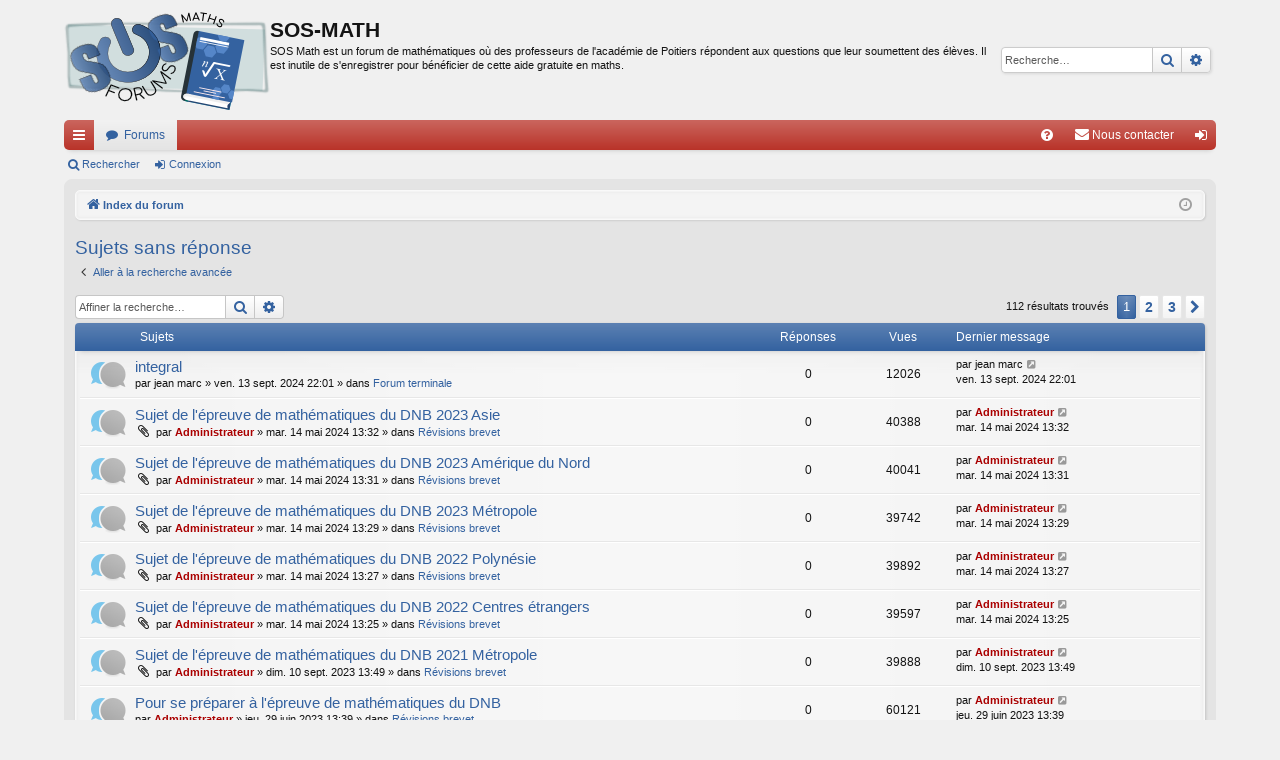

--- FILE ---
content_type: text/html; charset=UTF-8
request_url: https://sosmath.ac-poitiers.fr/search.php?search_id=unanswered&sid=06cefcafb93f4d9c375de81b4b36e3cd
body_size: 119446
content:
<!DOCTYPE html>
<html dir="ltr" lang="fr">
<head>
<meta charset="utf-8" />
<meta http-equiv="X-UA-Compatible" content="IE=edge" />
<meta name="viewport" content="width=device-width, initial-scale=1" />

<title>SOS-MATH - Sujets sans réponse</title>







<link href="./assets/css/font-awesome.min.css?assets_version=48" rel="stylesheet">
<link href="./styles/sosmath/theme/stylesheet.css?assets_version=48" rel="stylesheet">




<!--[if lte IE 9]>
	<link href="./styles/sosmath/theme/tweaks.css?assets_version=48" rel="stylesheet">
<![endif]-->




<script type="text/javascript" src="https://cdn.mathjax.org/mathjax/latest/MathJax.js?config=TeX-AMS_HTML"></script><!-- APM + -->
<script>
function addLoadEvent(func) {  /* APM + */ 
	var oldonload=window.onload; 
	if(typeof window.onload!='function') { 
		window.onload=func; 
	} else { 
		window.onload=function() { 
			if(oldonload) { 
				oldonload(); 
			} 
			func(); 
		} 
	} 
}
// chargement dynamique une seule fois du script APM +
var loadedScript=new Array();
function ap_loadscript(url) {
	if(loadedScript.indexOf(url)==-1) {
		loadedScript.push(url);
		var e=document.createElement("script");
		e.src=url;
		e.type="text/javascript";
		document.getElementsByTagName("head")[0].appendChild(e);
	}
}
</script>
</head>
<body id="phpbb" class="nojs notouch section-search ltr " data-online-text="En ligne">


	<a id="top" class="top-anchor" accesskey="t"></a>
	<div id="page-header" class="page-width">
		<div class="headerbar" role="banner">
					<div class="inner">

			<div id="site-description" class="site-description">
				<a id="logo" class="logo" href="./index.php?sid=0175b88c5e81c903aecb73151735c988" title="Index du forum"><img src="./styles/sosmath/theme/images/logo.png" data-src-hd="./styles/sosmath/theme/images/logo.png" alt="SOS-MATH"/></a>
				<p class="sitename">SOS-MATH</p>
				<p>SOS Math est un forum de mathématiques où des professeurs de l'académie de Poitiers répondent aux questions que leur soumettent des élèves. Il est inutile de s'enregistrer pour bénéficier de cette aide gratuite en maths.</p>
				<p class="skiplink"><a href="#start_here">Vers le contenu</a></p>
			</div>

															<div id="search-box" class="search-box search-header" role="search">
				<form action="./search.php?sid=0175b88c5e81c903aecb73151735c988" method="get" id="search">
				<fieldset>
					<input name="keywords" id="keywords" type="search" maxlength="128" title="Recherche par mots-clés" class="inputbox search tiny" size="20" value="" placeholder="Recherche…" />
					<button class="button button-search" type="submit" title="Rechercher">
						<i class="icon fa-search fa-fw" aria-hidden="true"></i><span class="sr-only">Rechercher</span>
					</button>
					<a href="./search.php?sid=0175b88c5e81c903aecb73151735c988" class="button button-search-end" title="Recherche avancée">
						<i class="icon fa-cog fa-fw" aria-hidden="true"></i><span class="sr-only">Recherche avancée</span>
					</a>
					<input type="hidden" name="sid" value="0175b88c5e81c903aecb73151735c988" />

				</fieldset>
				</form>
			</div>
									
			</div>
					</div>


				


<div class="navbar tabbed not-static" role="navigation">
	<div class="inner page-width">
		<div class="nav-tabs" data-current-page="search">
			<ul class="leftside">
				<li id="quick-links" class="quick-links tab responsive-menu dropdown-container">
					<a href="#" class="nav-link dropdown-trigger">Accès rapide</a>
					<div class="dropdown">
						<div class="pointer"><div class="pointer-inner"></div></div>
						<ul class="dropdown-contents" role="menu">
								
			<li class="separator"></li>
													<li>
								<a href="./search.php?search_id=unanswered&amp;sid=0175b88c5e81c903aecb73151735c988" role="menuitem">
									<i class="icon fa-file-o fa-fw icon-gray" aria-hidden="true"></i><span>Sujets sans réponse</span>
								</a>
							</li>
							<li>
								<a href="./search.php?search_id=active_topics&amp;sid=0175b88c5e81c903aecb73151735c988" role="menuitem">
									<i class="icon fa-file-o fa-fw icon-blue" aria-hidden="true"></i><span>Sujets actifs</span>
								</a>
							</li>
							<li class="separator"></li>
							<li>
								<a href="./search.php?sid=0175b88c5e81c903aecb73151735c988" role="menuitem">
									<i class="icon fa-search fa-fw" aria-hidden="true"></i><span>Rechercher</span>
								</a>
							</li>	
	
													</ul>
					</div>
				</li>
												<li class="tab forums selected" data-responsive-class="small-icon icon-forums">
					<a class="nav-link" href="./index.php?sid=0175b88c5e81c903aecb73151735c988">Forums</a>
				</li>
											</ul>
			<ul class="rightside" role="menu">
								<li class="tab faq" data-select-match="faq" data-responsive-class="small-icon icon-faq">
					<a class="nav-link" href="/app.php/help/faq?sid=0175b88c5e81c903aecb73151735c988" rel="help" title="Foire aux questions (Questions posées fréquemment)" role="menuitem">
						<i class="icon fa-question-circle fa-fw" aria-hidden="true"></i><span>FAQ</span>
					</a>
				</li>
					<li class="" data-last-responsive="true">
		<a href="/app.php/contactadmin?sid=0175b88c5e81c903aecb73151735c988" role="menuitem">
			<i class="icon fa-envelope fa-fw" aria-hidden="true"></i><span>Nous contacter</span>
		</a>
	</li>
																					<li class="tab login"  data-skip-responsive="true" data-select-match="login"><a class="nav-link" href="./ucp.php?mode=login&amp;sid=0175b88c5e81c903aecb73151735c988" title="Connexion" accesskey="x" role="menuitem">Connexion</a></li>
																	</ul>
		</div>
	</div>
</div>

<div class="navbar secondary">
	<ul role="menubar">
											<li class="small-icon icon-search"><a href="./search.php?sid=0175b88c5e81c903aecb73151735c988">Rechercher</a></li>
														<li class="small-icon icon-login"><a href="./ucp.php?mode=login&amp;sid=0175b88c5e81c903aecb73151735c988" title="Connexion">Connexion</a></li>
									
			</ul>
</div>

	</div>

<div id="wrap" class="page-width">

	
	<a id="start_here" class="top-anchor"></a>
	<div id="page-body" class="page-body" role="main">
		<div class="navbar">
	<ul id="nav-breadcrumbs" class="nav-breadcrumbs linklist navlinks" role="menubar">
								<li class="breadcrumbs" itemscope itemtype="http://schema.org/BreadcrumbList">
									<span class="crumb" itemtype="http://schema.org/ListItem" itemprop="itemListElement" itemscope><a href="./index.php?sid=0175b88c5e81c903aecb73151735c988" accesskey="h" data-navbar-reference="index" itemtype="https://schema.org/Thing" itemprop="item"><i class="icon fa-home fa-fw"></i><span itemprop="name">Index du forum</span></a><meta itemprop="position" content="1" /></span>
								</li>
		
					<li class="rightside responsive-search">
				<a href="./search.php?sid=0175b88c5e81c903aecb73151735c988" title="Voir les options de recherche avancée" role="menuitem">
					<i class="icon fa-search fa-fw" aria-hidden="true"></i><span class="sr-only">Rechercher</span>
				</a>
			</li>
				<li class="rightside dropdown-container icon-only">
			<a href="#" class="dropdown-trigger time" title="Nous sommes le dim. 1 févr. 2026 02:31"><i class="fa fa-clock-o"></i></a>
			<div class="dropdown">
				<div class="pointer"><div class="pointer-inner"></div></div>
				<ul class="dropdown-contents">
					<li>Nous sommes le dim. 1 févr. 2026 02:31</li>
					<li>Heures au format <span title="UTC+1">UTC+01:00</span></li>
				</ul>
			</div>
		</li>
	</ul>
</div>

		
		

<h2 class="searchresults-title">Sujets sans réponse</h2>

	<p class="advanced-search-link">
		<a class="arrow-left" href="./search.php?sid=0175b88c5e81c903aecb73151735c988" title="Recherche avancée">
			<i class="icon fa-angle-left fa-fw icon-black" aria-hidden="true"></i><span>Aller à la recherche avancée</span>
		</a>
	</p>


	<div class="action-bar bar-top">

			<div class="search-box" role="search">
			<form method="post" action="./search.php?st=0&amp;sk=t&amp;sd=d&amp;sr=topics&amp;sid=0175b88c5e81c903aecb73151735c988&amp;search_id=unanswered">
			<fieldset>
				<input class="inputbox search tiny" type="search" name="add_keywords" id="add_keywords" value="" placeholder="Affiner la recherche…" />
				<button class="button button-search" type="submit" title="Rechercher">
					<i class="icon fa-search fa-fw" aria-hidden="true"></i><span class="sr-only">Rechercher</span>
				</button>
				<a href="./search.php?sid=0175b88c5e81c903aecb73151735c988" class="button button-search-end" title="Recherche avancée">
					<i class="icon fa-cog fa-fw" aria-hidden="true"></i><span class="sr-only">Recherche avancée</span>
				</a>
			</fieldset>
			</form>
		</div>
	
		
		<div class="pagination">
						112 résultats trouvés
							<ul>
		<li class="active"><span>1</span></li>
				<li><a class="button" href="./search.php?st=0&amp;sk=t&amp;sd=d&amp;sr=topics&amp;sid=0175b88c5e81c903aecb73151735c988&amp;search_id=unanswered&amp;start=50" role="button">2</a></li>
				<li><a class="button" href="./search.php?st=0&amp;sk=t&amp;sd=d&amp;sr=topics&amp;sid=0175b88c5e81c903aecb73151735c988&amp;search_id=unanswered&amp;start=100" role="button">3</a></li>
				<li class="arrow next"><a class="button button-icon-only" href="./search.php?st=0&amp;sk=t&amp;sd=d&amp;sr=topics&amp;sid=0175b88c5e81c903aecb73151735c988&amp;search_id=unanswered&amp;start=50" rel="next" role="button"><i class="icon fa-chevron-right fa-fw" aria-hidden="true"></i><span class="sr-only">Suivante</span></a></li>
	</ul>
					</div>
	</div>


		<div class="forumbg">

		<div class="inner">
		<ul class="topiclist">
			<li class="header">
				<dl class="row-item">
					<dt><div class="list-inner">Sujets</div></dt>
					<dd class="posts">Réponses</dd>
					<dd class="views">Vues</dd>
					<dd class="lastpost"><span>Dernier message</span></dd>
				</dl>
			</li>
		</ul>
		<ul class="topiclist topics">

								<li class="row bg1">
				<dl class="row-item topic_read">
					<dt title="Aucun nouveau message non-lu dans ce sujet.">
												<div class="list-inner">
																					<a href="./viewtopic.php?f=9&amp;t=21352&amp;sid=0175b88c5e81c903aecb73151735c988" class="topictitle">integral</a>
																												<br />
							
															<div class="responsive-show" style="display: none;">
									Dernier message par <span class="username">jean marc</span> &laquo; <a href="./viewtopic.php?f=9&amp;t=21352&amp;p=112141&amp;sid=0175b88c5e81c903aecb73151735c988#p112141" title="Aller au dernier message">ven. 13 sept. 2024 22:01</a>
									<br />Posté dans <a href="./viewforum.php?f=9&amp;sid=0175b88c5e81c903aecb73151735c988">Forum terminale</a>
								</div>
														
							<div class="responsive-hide left-box">
																								par <span class="username">jean marc</span> &raquo; ven. 13 sept. 2024 22:01 &raquo; dans <a href="./viewforum.php?f=9&amp;sid=0175b88c5e81c903aecb73151735c988">Forum terminale</a>
							</div>

							
													</div>
					</dt>
					<dd class="posts">0 <dfn>Réponses</dfn></dd>
					<dd class="views">12026 <dfn>Vues</dfn></dd>
					<dd class="lastpost">
						<span><dfn>Dernier message </dfn>par <span class="username">jean marc</span>															<a href="./viewtopic.php?f=9&amp;t=21352&amp;p=112141&amp;sid=0175b88c5e81c903aecb73151735c988#p112141" title="Aller au dernier message">
									<i class="icon fa-external-link-square fa-fw icon-lightgray icon-md" aria-hidden="true"></i><span class="sr-only"></span>
								</a>
														<br />ven. 13 sept. 2024 22:01
						</span>
					</dd>
				</dl>
			</li>
											<li class="row bg2">
				<dl class="row-item topic_read">
					<dt title="Aucun nouveau message non-lu dans ce sujet.">
												<div class="list-inner">
																					<a href="./viewtopic.php?f=14&amp;t=21302&amp;sid=0175b88c5e81c903aecb73151735c988" class="topictitle">Sujet de l'épreuve de mathématiques du DNB 2023 Asie</a>
																												<br />
							
															<div class="responsive-show" style="display: none;">
									Dernier message par <a href="./memberlist.php?mode=viewprofile&amp;u=2&amp;sid=0175b88c5e81c903aecb73151735c988" style="color: #AA0000;" class="username-coloured">Administrateur</a> &laquo; <a href="./viewtopic.php?f=14&amp;t=21302&amp;p=111935&amp;sid=0175b88c5e81c903aecb73151735c988#p111935" title="Aller au dernier message">mar. 14 mai 2024 13:32</a>
									<br />Posté dans <a href="./viewforum.php?f=14&amp;sid=0175b88c5e81c903aecb73151735c988">Révisions brevet</a>
								</div>
														
							<div class="responsive-hide left-box">
																<i class="icon fa-paperclip fa-fw" aria-hidden="true"></i>								par <a href="./memberlist.php?mode=viewprofile&amp;u=2&amp;sid=0175b88c5e81c903aecb73151735c988" style="color: #AA0000;" class="username-coloured">Administrateur</a> &raquo; mar. 14 mai 2024 13:32 &raquo; dans <a href="./viewforum.php?f=14&amp;sid=0175b88c5e81c903aecb73151735c988">Révisions brevet</a>
							</div>

							
													</div>
					</dt>
					<dd class="posts">0 <dfn>Réponses</dfn></dd>
					<dd class="views">40388 <dfn>Vues</dfn></dd>
					<dd class="lastpost">
						<span><dfn>Dernier message </dfn>par <a href="./memberlist.php?mode=viewprofile&amp;u=2&amp;sid=0175b88c5e81c903aecb73151735c988" style="color: #AA0000;" class="username-coloured">Administrateur</a>															<a href="./viewtopic.php?f=14&amp;t=21302&amp;p=111935&amp;sid=0175b88c5e81c903aecb73151735c988#p111935" title="Aller au dernier message">
									<i class="icon fa-external-link-square fa-fw icon-lightgray icon-md" aria-hidden="true"></i><span class="sr-only"></span>
								</a>
														<br />mar. 14 mai 2024 13:32
						</span>
					</dd>
				</dl>
			</li>
											<li class="row bg1">
				<dl class="row-item topic_read">
					<dt title="Aucun nouveau message non-lu dans ce sujet.">
												<div class="list-inner">
																					<a href="./viewtopic.php?f=14&amp;t=21301&amp;sid=0175b88c5e81c903aecb73151735c988" class="topictitle">Sujet de l'épreuve de mathématiques du DNB 2023 Amérique du Nord</a>
																												<br />
							
															<div class="responsive-show" style="display: none;">
									Dernier message par <a href="./memberlist.php?mode=viewprofile&amp;u=2&amp;sid=0175b88c5e81c903aecb73151735c988" style="color: #AA0000;" class="username-coloured">Administrateur</a> &laquo; <a href="./viewtopic.php?f=14&amp;t=21301&amp;p=111934&amp;sid=0175b88c5e81c903aecb73151735c988#p111934" title="Aller au dernier message">mar. 14 mai 2024 13:31</a>
									<br />Posté dans <a href="./viewforum.php?f=14&amp;sid=0175b88c5e81c903aecb73151735c988">Révisions brevet</a>
								</div>
														
							<div class="responsive-hide left-box">
																<i class="icon fa-paperclip fa-fw" aria-hidden="true"></i>								par <a href="./memberlist.php?mode=viewprofile&amp;u=2&amp;sid=0175b88c5e81c903aecb73151735c988" style="color: #AA0000;" class="username-coloured">Administrateur</a> &raquo; mar. 14 mai 2024 13:31 &raquo; dans <a href="./viewforum.php?f=14&amp;sid=0175b88c5e81c903aecb73151735c988">Révisions brevet</a>
							</div>

							
													</div>
					</dt>
					<dd class="posts">0 <dfn>Réponses</dfn></dd>
					<dd class="views">40041 <dfn>Vues</dfn></dd>
					<dd class="lastpost">
						<span><dfn>Dernier message </dfn>par <a href="./memberlist.php?mode=viewprofile&amp;u=2&amp;sid=0175b88c5e81c903aecb73151735c988" style="color: #AA0000;" class="username-coloured">Administrateur</a>															<a href="./viewtopic.php?f=14&amp;t=21301&amp;p=111934&amp;sid=0175b88c5e81c903aecb73151735c988#p111934" title="Aller au dernier message">
									<i class="icon fa-external-link-square fa-fw icon-lightgray icon-md" aria-hidden="true"></i><span class="sr-only"></span>
								</a>
														<br />mar. 14 mai 2024 13:31
						</span>
					</dd>
				</dl>
			</li>
											<li class="row bg2">
				<dl class="row-item topic_read">
					<dt title="Aucun nouveau message non-lu dans ce sujet.">
												<div class="list-inner">
																					<a href="./viewtopic.php?f=14&amp;t=21300&amp;sid=0175b88c5e81c903aecb73151735c988" class="topictitle">Sujet de l'épreuve de mathématiques du DNB 2023 Métropole</a>
																												<br />
							
															<div class="responsive-show" style="display: none;">
									Dernier message par <a href="./memberlist.php?mode=viewprofile&amp;u=2&amp;sid=0175b88c5e81c903aecb73151735c988" style="color: #AA0000;" class="username-coloured">Administrateur</a> &laquo; <a href="./viewtopic.php?f=14&amp;t=21300&amp;p=111933&amp;sid=0175b88c5e81c903aecb73151735c988#p111933" title="Aller au dernier message">mar. 14 mai 2024 13:29</a>
									<br />Posté dans <a href="./viewforum.php?f=14&amp;sid=0175b88c5e81c903aecb73151735c988">Révisions brevet</a>
								</div>
														
							<div class="responsive-hide left-box">
																<i class="icon fa-paperclip fa-fw" aria-hidden="true"></i>								par <a href="./memberlist.php?mode=viewprofile&amp;u=2&amp;sid=0175b88c5e81c903aecb73151735c988" style="color: #AA0000;" class="username-coloured">Administrateur</a> &raquo; mar. 14 mai 2024 13:29 &raquo; dans <a href="./viewforum.php?f=14&amp;sid=0175b88c5e81c903aecb73151735c988">Révisions brevet</a>
							</div>

							
													</div>
					</dt>
					<dd class="posts">0 <dfn>Réponses</dfn></dd>
					<dd class="views">39742 <dfn>Vues</dfn></dd>
					<dd class="lastpost">
						<span><dfn>Dernier message </dfn>par <a href="./memberlist.php?mode=viewprofile&amp;u=2&amp;sid=0175b88c5e81c903aecb73151735c988" style="color: #AA0000;" class="username-coloured">Administrateur</a>															<a href="./viewtopic.php?f=14&amp;t=21300&amp;p=111933&amp;sid=0175b88c5e81c903aecb73151735c988#p111933" title="Aller au dernier message">
									<i class="icon fa-external-link-square fa-fw icon-lightgray icon-md" aria-hidden="true"></i><span class="sr-only"></span>
								</a>
														<br />mar. 14 mai 2024 13:29
						</span>
					</dd>
				</dl>
			</li>
											<li class="row bg1">
				<dl class="row-item topic_read">
					<dt title="Aucun nouveau message non-lu dans ce sujet.">
												<div class="list-inner">
																					<a href="./viewtopic.php?f=14&amp;t=21299&amp;sid=0175b88c5e81c903aecb73151735c988" class="topictitle">Sujet de l'épreuve de mathématiques du DNB 2022 Polynésie</a>
																												<br />
							
															<div class="responsive-show" style="display: none;">
									Dernier message par <a href="./memberlist.php?mode=viewprofile&amp;u=2&amp;sid=0175b88c5e81c903aecb73151735c988" style="color: #AA0000;" class="username-coloured">Administrateur</a> &laquo; <a href="./viewtopic.php?f=14&amp;t=21299&amp;p=111932&amp;sid=0175b88c5e81c903aecb73151735c988#p111932" title="Aller au dernier message">mar. 14 mai 2024 13:27</a>
									<br />Posté dans <a href="./viewforum.php?f=14&amp;sid=0175b88c5e81c903aecb73151735c988">Révisions brevet</a>
								</div>
														
							<div class="responsive-hide left-box">
																<i class="icon fa-paperclip fa-fw" aria-hidden="true"></i>								par <a href="./memberlist.php?mode=viewprofile&amp;u=2&amp;sid=0175b88c5e81c903aecb73151735c988" style="color: #AA0000;" class="username-coloured">Administrateur</a> &raquo; mar. 14 mai 2024 13:27 &raquo; dans <a href="./viewforum.php?f=14&amp;sid=0175b88c5e81c903aecb73151735c988">Révisions brevet</a>
							</div>

							
													</div>
					</dt>
					<dd class="posts">0 <dfn>Réponses</dfn></dd>
					<dd class="views">39892 <dfn>Vues</dfn></dd>
					<dd class="lastpost">
						<span><dfn>Dernier message </dfn>par <a href="./memberlist.php?mode=viewprofile&amp;u=2&amp;sid=0175b88c5e81c903aecb73151735c988" style="color: #AA0000;" class="username-coloured">Administrateur</a>															<a href="./viewtopic.php?f=14&amp;t=21299&amp;p=111932&amp;sid=0175b88c5e81c903aecb73151735c988#p111932" title="Aller au dernier message">
									<i class="icon fa-external-link-square fa-fw icon-lightgray icon-md" aria-hidden="true"></i><span class="sr-only"></span>
								</a>
														<br />mar. 14 mai 2024 13:27
						</span>
					</dd>
				</dl>
			</li>
											<li class="row bg2">
				<dl class="row-item topic_read">
					<dt title="Aucun nouveau message non-lu dans ce sujet.">
												<div class="list-inner">
																					<a href="./viewtopic.php?f=14&amp;t=21298&amp;sid=0175b88c5e81c903aecb73151735c988" class="topictitle">Sujet de l'épreuve de mathématiques du DNB 2022 Centres étrangers</a>
																												<br />
							
															<div class="responsive-show" style="display: none;">
									Dernier message par <a href="./memberlist.php?mode=viewprofile&amp;u=2&amp;sid=0175b88c5e81c903aecb73151735c988" style="color: #AA0000;" class="username-coloured">Administrateur</a> &laquo; <a href="./viewtopic.php?f=14&amp;t=21298&amp;p=111931&amp;sid=0175b88c5e81c903aecb73151735c988#p111931" title="Aller au dernier message">mar. 14 mai 2024 13:25</a>
									<br />Posté dans <a href="./viewforum.php?f=14&amp;sid=0175b88c5e81c903aecb73151735c988">Révisions brevet</a>
								</div>
														
							<div class="responsive-hide left-box">
																<i class="icon fa-paperclip fa-fw" aria-hidden="true"></i>								par <a href="./memberlist.php?mode=viewprofile&amp;u=2&amp;sid=0175b88c5e81c903aecb73151735c988" style="color: #AA0000;" class="username-coloured">Administrateur</a> &raquo; mar. 14 mai 2024 13:25 &raquo; dans <a href="./viewforum.php?f=14&amp;sid=0175b88c5e81c903aecb73151735c988">Révisions brevet</a>
							</div>

							
													</div>
					</dt>
					<dd class="posts">0 <dfn>Réponses</dfn></dd>
					<dd class="views">39597 <dfn>Vues</dfn></dd>
					<dd class="lastpost">
						<span><dfn>Dernier message </dfn>par <a href="./memberlist.php?mode=viewprofile&amp;u=2&amp;sid=0175b88c5e81c903aecb73151735c988" style="color: #AA0000;" class="username-coloured">Administrateur</a>															<a href="./viewtopic.php?f=14&amp;t=21298&amp;p=111931&amp;sid=0175b88c5e81c903aecb73151735c988#p111931" title="Aller au dernier message">
									<i class="icon fa-external-link-square fa-fw icon-lightgray icon-md" aria-hidden="true"></i><span class="sr-only"></span>
								</a>
														<br />mar. 14 mai 2024 13:25
						</span>
					</dd>
				</dl>
			</li>
											<li class="row bg1">
				<dl class="row-item topic_read">
					<dt title="Aucun nouveau message non-lu dans ce sujet.">
												<div class="list-inner">
																					<a href="./viewtopic.php?f=14&amp;t=21297&amp;sid=0175b88c5e81c903aecb73151735c988" class="topictitle">Sujet de l'épreuve de mathématiques du DNB 2021 Métropole</a>
																												<br />
							
															<div class="responsive-show" style="display: none;">
									Dernier message par <a href="./memberlist.php?mode=viewprofile&amp;u=2&amp;sid=0175b88c5e81c903aecb73151735c988" style="color: #AA0000;" class="username-coloured">Administrateur</a> &laquo; <a href="./viewtopic.php?f=14&amp;t=21297&amp;p=111930&amp;sid=0175b88c5e81c903aecb73151735c988#p111930" title="Aller au dernier message">dim. 10 sept. 2023 13:49</a>
									<br />Posté dans <a href="./viewforum.php?f=14&amp;sid=0175b88c5e81c903aecb73151735c988">Révisions brevet</a>
								</div>
														
							<div class="responsive-hide left-box">
																<i class="icon fa-paperclip fa-fw" aria-hidden="true"></i>								par <a href="./memberlist.php?mode=viewprofile&amp;u=2&amp;sid=0175b88c5e81c903aecb73151735c988" style="color: #AA0000;" class="username-coloured">Administrateur</a> &raquo; dim. 10 sept. 2023 13:49 &raquo; dans <a href="./viewforum.php?f=14&amp;sid=0175b88c5e81c903aecb73151735c988">Révisions brevet</a>
							</div>

							
													</div>
					</dt>
					<dd class="posts">0 <dfn>Réponses</dfn></dd>
					<dd class="views">39888 <dfn>Vues</dfn></dd>
					<dd class="lastpost">
						<span><dfn>Dernier message </dfn>par <a href="./memberlist.php?mode=viewprofile&amp;u=2&amp;sid=0175b88c5e81c903aecb73151735c988" style="color: #AA0000;" class="username-coloured">Administrateur</a>															<a href="./viewtopic.php?f=14&amp;t=21297&amp;p=111930&amp;sid=0175b88c5e81c903aecb73151735c988#p111930" title="Aller au dernier message">
									<i class="icon fa-external-link-square fa-fw icon-lightgray icon-md" aria-hidden="true"></i><span class="sr-only"></span>
								</a>
														<br />dim. 10 sept. 2023 13:49
						</span>
					</dd>
				</dl>
			</li>
											<li class="row bg2">
				<dl class="row-item announce_read">
					<dt title="Aucun nouveau message non-lu dans ce sujet.">
												<div class="list-inner">
																					<a href="./viewtopic.php?f=14&amp;t=21080&amp;sid=0175b88c5e81c903aecb73151735c988" class="topictitle">Pour se préparer à l'épreuve de mathématiques du DNB</a>
																												<br />
							
															<div class="responsive-show" style="display: none;">
									Dernier message par <a href="./memberlist.php?mode=viewprofile&amp;u=2&amp;sid=0175b88c5e81c903aecb73151735c988" style="color: #AA0000;" class="username-coloured">Administrateur</a> &laquo; <a href="./viewtopic.php?f=14&amp;t=21080&amp;p=110776&amp;sid=0175b88c5e81c903aecb73151735c988#p110776" title="Aller au dernier message">jeu. 29 juin 2023 13:39</a>
									<br />Posté dans <a href="./viewforum.php?f=14&amp;sid=0175b88c5e81c903aecb73151735c988">Révisions brevet</a>
								</div>
														
							<div class="responsive-hide left-box">
																								par <a href="./memberlist.php?mode=viewprofile&amp;u=2&amp;sid=0175b88c5e81c903aecb73151735c988" style="color: #AA0000;" class="username-coloured">Administrateur</a> &raquo; jeu. 29 juin 2023 13:39 &raquo; dans <a href="./viewforum.php?f=14&amp;sid=0175b88c5e81c903aecb73151735c988">Révisions brevet</a>
							</div>

							
													</div>
					</dt>
					<dd class="posts">0 <dfn>Réponses</dfn></dd>
					<dd class="views">60121 <dfn>Vues</dfn></dd>
					<dd class="lastpost">
						<span><dfn>Dernier message </dfn>par <a href="./memberlist.php?mode=viewprofile&amp;u=2&amp;sid=0175b88c5e81c903aecb73151735c988" style="color: #AA0000;" class="username-coloured">Administrateur</a>															<a href="./viewtopic.php?f=14&amp;t=21080&amp;p=110776&amp;sid=0175b88c5e81c903aecb73151735c988#p110776" title="Aller au dernier message">
									<i class="icon fa-external-link-square fa-fw icon-lightgray icon-md" aria-hidden="true"></i><span class="sr-only"></span>
								</a>
														<br />jeu. 29 juin 2023 13:39
						</span>
					</dd>
				</dl>
			</li>
											<li class="row bg1">
				<dl class="row-item topic_read">
					<dt title="Aucun nouveau message non-lu dans ce sujet.">
												<div class="list-inner">
																					<a href="./viewtopic.php?f=8&amp;t=21038&amp;sid=0175b88c5e81c903aecb73151735c988" class="topictitle">Exercice trigonométrie</a>
																												<br />
							
															<div class="responsive-show" style="display: none;">
									Dernier message par <span class="username">Jean</span> &laquo; <a href="./viewtopic.php?f=8&amp;t=21038&amp;p=110601&amp;sid=0175b88c5e81c903aecb73151735c988#p110601" title="Aller au dernier message">lun. 1 mai 2023 00:14</a>
									<br />Posté dans <a href="./viewforum.php?f=8&amp;sid=0175b88c5e81c903aecb73151735c988">Forum 1°</a>
								</div>
														
							<div class="responsive-hide left-box">
																								par <span class="username">Jean</span> &raquo; lun. 1 mai 2023 00:14 &raquo; dans <a href="./viewforum.php?f=8&amp;sid=0175b88c5e81c903aecb73151735c988">Forum 1°</a>
							</div>

							
													</div>
					</dt>
					<dd class="posts">0 <dfn>Réponses</dfn></dd>
					<dd class="views">55598 <dfn>Vues</dfn></dd>
					<dd class="lastpost">
						<span><dfn>Dernier message </dfn>par <span class="username">Jean</span>															<a href="./viewtopic.php?f=8&amp;t=21038&amp;p=110601&amp;sid=0175b88c5e81c903aecb73151735c988#p110601" title="Aller au dernier message">
									<i class="icon fa-external-link-square fa-fw icon-lightgray icon-md" aria-hidden="true"></i><span class="sr-only"></span>
								</a>
														<br />lun. 1 mai 2023 00:14
						</span>
					</dd>
				</dl>
			</li>
											<li class="row bg2">
				<dl class="row-item topic_read">
					<dt title="Aucun nouveau message non-lu dans ce sujet.">
												<div class="list-inner">
																					<a href="./viewtopic.php?f=3&amp;t=20967&amp;sid=0175b88c5e81c903aecb73151735c988" class="topictitle">Dm maths</a>
																												<br />
							
															<div class="responsive-show" style="display: none;">
									Dernier message par <span class="username">Souhaila</span> &laquo; <a href="./viewtopic.php?f=3&amp;t=20967&amp;p=110280&amp;sid=0175b88c5e81c903aecb73151735c988#p110280" title="Aller au dernier message">jeu. 23 févr. 2023 15:04</a>
									<br />Posté dans <a href="./viewforum.php?f=3&amp;sid=0175b88c5e81c903aecb73151735c988">Forum 6°</a>
								</div>
														
							<div class="responsive-hide left-box">
																								par <span class="username">Souhaila</span> &raquo; jeu. 23 févr. 2023 15:04 &raquo; dans <a href="./viewforum.php?f=3&amp;sid=0175b88c5e81c903aecb73151735c988">Forum 6°</a>
							</div>

							
													</div>
					</dt>
					<dd class="posts">0 <dfn>Réponses</dfn></dd>
					<dd class="views">59707 <dfn>Vues</dfn></dd>
					<dd class="lastpost">
						<span><dfn>Dernier message </dfn>par <span class="username">Souhaila</span>															<a href="./viewtopic.php?f=3&amp;t=20967&amp;p=110280&amp;sid=0175b88c5e81c903aecb73151735c988#p110280" title="Aller au dernier message">
									<i class="icon fa-external-link-square fa-fw icon-lightgray icon-md" aria-hidden="true"></i><span class="sr-only"></span>
								</a>
														<br />jeu. 23 févr. 2023 15:04
						</span>
					</dd>
				</dl>
			</li>
											<li class="row bg1">
				<dl class="row-item topic_read">
					<dt title="Aucun nouveau message non-lu dans ce sujet.">
												<div class="list-inner">
																					<a href="./viewtopic.php?f=8&amp;t=20856&amp;sid=0175b88c5e81c903aecb73151735c988" class="topictitle">Restrictions d'une fonction</a>
																												<br />
							
															<div class="responsive-show" style="display: none;">
									Dernier message par <span class="username">Samuel</span> &laquo; <a href="./viewtopic.php?f=8&amp;t=20856&amp;p=109732&amp;sid=0175b88c5e81c903aecb73151735c988#p109732" title="Aller au dernier message">dim. 13 nov. 2022 12:36</a>
									<br />Posté dans <a href="./viewforum.php?f=8&amp;sid=0175b88c5e81c903aecb73151735c988">Forum 1°</a>
								</div>
														
							<div class="responsive-hide left-box">
																								par <span class="username">Samuel</span> &raquo; dim. 13 nov. 2022 12:36 &raquo; dans <a href="./viewforum.php?f=8&amp;sid=0175b88c5e81c903aecb73151735c988">Forum 1°</a>
							</div>

							
													</div>
					</dt>
					<dd class="posts">0 <dfn>Réponses</dfn></dd>
					<dd class="views">36562 <dfn>Vues</dfn></dd>
					<dd class="lastpost">
						<span><dfn>Dernier message </dfn>par <span class="username">Samuel</span>															<a href="./viewtopic.php?f=8&amp;t=20856&amp;p=109732&amp;sid=0175b88c5e81c903aecb73151735c988#p109732" title="Aller au dernier message">
									<i class="icon fa-external-link-square fa-fw icon-lightgray icon-md" aria-hidden="true"></i><span class="sr-only"></span>
								</a>
														<br />dim. 13 nov. 2022 12:36
						</span>
					</dd>
				</dl>
			</li>
											<li class="row bg2">
				<dl class="row-item topic_read">
					<dt title="Aucun nouveau message non-lu dans ce sujet.">
												<div class="list-inner">
																					<a href="./viewtopic.php?f=6&amp;t=20270&amp;sid=0175b88c5e81c903aecb73151735c988" class="topictitle">devoir math</a>
																												<br />
							
															<div class="responsive-show" style="display: none;">
									Dernier message par <span class="username">Aliyah</span> &laquo; <a href="./viewtopic.php?f=6&amp;t=20270&amp;p=106532&amp;sid=0175b88c5e81c903aecb73151735c988#p106532" title="Aller au dernier message">dim. 31 oct. 2021 12:50</a>
									<br />Posté dans <a href="./viewforum.php?f=6&amp;sid=0175b88c5e81c903aecb73151735c988">Forum 3°</a>
								</div>
														
							<div class="responsive-hide left-box">
																								par <span class="username">Aliyah</span> &raquo; dim. 31 oct. 2021 12:50 &raquo; dans <a href="./viewforum.php?f=6&amp;sid=0175b88c5e81c903aecb73151735c988">Forum 3°</a>
							</div>

							
													</div>
					</dt>
					<dd class="posts">0 <dfn>Réponses</dfn></dd>
					<dd class="views">45523 <dfn>Vues</dfn></dd>
					<dd class="lastpost">
						<span><dfn>Dernier message </dfn>par <span class="username">Aliyah</span>															<a href="./viewtopic.php?f=6&amp;t=20270&amp;p=106532&amp;sid=0175b88c5e81c903aecb73151735c988#p106532" title="Aller au dernier message">
									<i class="icon fa-external-link-square fa-fw icon-lightgray icon-md" aria-hidden="true"></i><span class="sr-only"></span>
								</a>
														<br />dim. 31 oct. 2021 12:50
						</span>
					</dd>
				</dl>
			</li>
											<li class="row bg1">
				<dl class="row-item topic_read">
					<dt title="Aucun nouveau message non-lu dans ce sujet.">
												<div class="list-inner">
																					<a href="./viewtopic.php?f=14&amp;t=20079&amp;sid=0175b88c5e81c903aecb73151735c988" class="topictitle">A1_Nombres Puissances</a>
																												<br />
							
															<div class="responsive-show" style="display: none;">
									Dernier message par <a href="./memberlist.php?mode=viewprofile&amp;u=2&amp;sid=0175b88c5e81c903aecb73151735c988" style="color: #AA0000;" class="username-coloured">Administrateur</a> &laquo; <a href="./viewtopic.php?f=14&amp;t=20079&amp;p=105411&amp;sid=0175b88c5e81c903aecb73151735c988#p105411" title="Aller au dernier message">mer. 5 mai 2021 13:00</a>
									<br />Posté dans <a href="./viewforum.php?f=14&amp;sid=0175b88c5e81c903aecb73151735c988">Révisions brevet</a>
								</div>
														
							<div class="responsive-hide left-box">
																<i class="icon fa-paperclip fa-fw" aria-hidden="true"></i>								par <a href="./memberlist.php?mode=viewprofile&amp;u=2&amp;sid=0175b88c5e81c903aecb73151735c988" style="color: #AA0000;" class="username-coloured">Administrateur</a> &raquo; mer. 5 mai 2021 13:00 &raquo; dans <a href="./viewforum.php?f=14&amp;sid=0175b88c5e81c903aecb73151735c988">Révisions brevet</a>
							</div>

							
													</div>
					</dt>
					<dd class="posts">0 <dfn>Réponses</dfn></dd>
					<dd class="views">73703 <dfn>Vues</dfn></dd>
					<dd class="lastpost">
						<span><dfn>Dernier message </dfn>par <a href="./memberlist.php?mode=viewprofile&amp;u=2&amp;sid=0175b88c5e81c903aecb73151735c988" style="color: #AA0000;" class="username-coloured">Administrateur</a>															<a href="./viewtopic.php?f=14&amp;t=20079&amp;p=105411&amp;sid=0175b88c5e81c903aecb73151735c988#p105411" title="Aller au dernier message">
									<i class="icon fa-external-link-square fa-fw icon-lightgray icon-md" aria-hidden="true"></i><span class="sr-only"></span>
								</a>
														<br />mer. 5 mai 2021 13:00
						</span>
					</dd>
				</dl>
			</li>
											<li class="row bg2">
				<dl class="row-item topic_read">
					<dt title="Aucun nouveau message non-lu dans ce sujet.">
												<div class="list-inner">
																					<a href="./viewtopic.php?f=14&amp;t=20080&amp;sid=0175b88c5e81c903aecb73151735c988" class="topictitle">A3_Calcul littéral</a>
																												<br />
							
															<div class="responsive-show" style="display: none;">
									Dernier message par <a href="./memberlist.php?mode=viewprofile&amp;u=2&amp;sid=0175b88c5e81c903aecb73151735c988" style="color: #AA0000;" class="username-coloured">Administrateur</a> &laquo; <a href="./viewtopic.php?f=14&amp;t=20080&amp;p=105413&amp;sid=0175b88c5e81c903aecb73151735c988#p105413" title="Aller au dernier message">mer. 5 mai 2021 12:55</a>
									<br />Posté dans <a href="./viewforum.php?f=14&amp;sid=0175b88c5e81c903aecb73151735c988">Révisions brevet</a>
								</div>
														
							<div class="responsive-hide left-box">
																<i class="icon fa-paperclip fa-fw" aria-hidden="true"></i>								par <a href="./memberlist.php?mode=viewprofile&amp;u=2&amp;sid=0175b88c5e81c903aecb73151735c988" style="color: #AA0000;" class="username-coloured">Administrateur</a> &raquo; mer. 5 mai 2021 12:55 &raquo; dans <a href="./viewforum.php?f=14&amp;sid=0175b88c5e81c903aecb73151735c988">Révisions brevet</a>
							</div>

							
													</div>
					</dt>
					<dd class="posts">0 <dfn>Réponses</dfn></dd>
					<dd class="views">73554 <dfn>Vues</dfn></dd>
					<dd class="lastpost">
						<span><dfn>Dernier message </dfn>par <a href="./memberlist.php?mode=viewprofile&amp;u=2&amp;sid=0175b88c5e81c903aecb73151735c988" style="color: #AA0000;" class="username-coloured">Administrateur</a>															<a href="./viewtopic.php?f=14&amp;t=20080&amp;p=105413&amp;sid=0175b88c5e81c903aecb73151735c988#p105413" title="Aller au dernier message">
									<i class="icon fa-external-link-square fa-fw icon-lightgray icon-md" aria-hidden="true"></i><span class="sr-only"></span>
								</a>
														<br />mer. 5 mai 2021 12:55
						</span>
					</dd>
				</dl>
			</li>
											<li class="row bg1">
				<dl class="row-item topic_read">
					<dt title="Aucun nouveau message non-lu dans ce sujet.">
												<div class="list-inner">
																					<a href="./viewtopic.php?f=14&amp;t=20081&amp;sid=0175b88c5e81c903aecb73151735c988" class="topictitle">B1_Gestion de données</a>
																												<br />
							
															<div class="responsive-show" style="display: none;">
									Dernier message par <a href="./memberlist.php?mode=viewprofile&amp;u=2&amp;sid=0175b88c5e81c903aecb73151735c988" style="color: #AA0000;" class="username-coloured">Administrateur</a> &laquo; <a href="./viewtopic.php?f=14&amp;t=20081&amp;p=105414&amp;sid=0175b88c5e81c903aecb73151735c988#p105414" title="Aller au dernier message">mer. 5 mai 2021 12:54</a>
									<br />Posté dans <a href="./viewforum.php?f=14&amp;sid=0175b88c5e81c903aecb73151735c988">Révisions brevet</a>
								</div>
														
							<div class="responsive-hide left-box">
																<i class="icon fa-paperclip fa-fw" aria-hidden="true"></i>								par <a href="./memberlist.php?mode=viewprofile&amp;u=2&amp;sid=0175b88c5e81c903aecb73151735c988" style="color: #AA0000;" class="username-coloured">Administrateur</a> &raquo; mer. 5 mai 2021 12:54 &raquo; dans <a href="./viewforum.php?f=14&amp;sid=0175b88c5e81c903aecb73151735c988">Révisions brevet</a>
							</div>

							
													</div>
					</dt>
					<dd class="posts">0 <dfn>Réponses</dfn></dd>
					<dd class="views">76083 <dfn>Vues</dfn></dd>
					<dd class="lastpost">
						<span><dfn>Dernier message </dfn>par <a href="./memberlist.php?mode=viewprofile&amp;u=2&amp;sid=0175b88c5e81c903aecb73151735c988" style="color: #AA0000;" class="username-coloured">Administrateur</a>															<a href="./viewtopic.php?f=14&amp;t=20081&amp;p=105414&amp;sid=0175b88c5e81c903aecb73151735c988#p105414" title="Aller au dernier message">
									<i class="icon fa-external-link-square fa-fw icon-lightgray icon-md" aria-hidden="true"></i><span class="sr-only"></span>
								</a>
														<br />mer. 5 mai 2021 12:54
						</span>
					</dd>
				</dl>
			</li>
											<li class="row bg2">
				<dl class="row-item topic_read">
					<dt title="Aucun nouveau message non-lu dans ce sujet.">
												<div class="list-inner">
																					<a href="./viewtopic.php?f=14&amp;t=20082&amp;sid=0175b88c5e81c903aecb73151735c988" class="topictitle">B2_Probabilités</a>
																												<br />
							
															<div class="responsive-show" style="display: none;">
									Dernier message par <a href="./memberlist.php?mode=viewprofile&amp;u=2&amp;sid=0175b88c5e81c903aecb73151735c988" style="color: #AA0000;" class="username-coloured">Administrateur</a> &laquo; <a href="./viewtopic.php?f=14&amp;t=20082&amp;p=105415&amp;sid=0175b88c5e81c903aecb73151735c988#p105415" title="Aller au dernier message">mer. 5 mai 2021 12:53</a>
									<br />Posté dans <a href="./viewforum.php?f=14&amp;sid=0175b88c5e81c903aecb73151735c988">Révisions brevet</a>
								</div>
														
							<div class="responsive-hide left-box">
																<i class="icon fa-paperclip fa-fw" aria-hidden="true"></i>								par <a href="./memberlist.php?mode=viewprofile&amp;u=2&amp;sid=0175b88c5e81c903aecb73151735c988" style="color: #AA0000;" class="username-coloured">Administrateur</a> &raquo; mer. 5 mai 2021 12:53 &raquo; dans <a href="./viewforum.php?f=14&amp;sid=0175b88c5e81c903aecb73151735c988">Révisions brevet</a>
							</div>

							
													</div>
					</dt>
					<dd class="posts">0 <dfn>Réponses</dfn></dd>
					<dd class="views">74777 <dfn>Vues</dfn></dd>
					<dd class="lastpost">
						<span><dfn>Dernier message </dfn>par <a href="./memberlist.php?mode=viewprofile&amp;u=2&amp;sid=0175b88c5e81c903aecb73151735c988" style="color: #AA0000;" class="username-coloured">Administrateur</a>															<a href="./viewtopic.php?f=14&amp;t=20082&amp;p=105415&amp;sid=0175b88c5e81c903aecb73151735c988#p105415" title="Aller au dernier message">
									<i class="icon fa-external-link-square fa-fw icon-lightgray icon-md" aria-hidden="true"></i><span class="sr-only"></span>
								</a>
														<br />mer. 5 mai 2021 12:53
						</span>
					</dd>
				</dl>
			</li>
											<li class="row bg1">
				<dl class="row-item topic_read">
					<dt title="Aucun nouveau message non-lu dans ce sujet.">
												<div class="list-inner">
																					<a href="./viewtopic.php?f=14&amp;t=20083&amp;sid=0175b88c5e81c903aecb73151735c988" class="topictitle">B3_Proportionnalité</a>
																												<br />
							
															<div class="responsive-show" style="display: none;">
									Dernier message par <a href="./memberlist.php?mode=viewprofile&amp;u=2&amp;sid=0175b88c5e81c903aecb73151735c988" style="color: #AA0000;" class="username-coloured">Administrateur</a> &laquo; <a href="./viewtopic.php?f=14&amp;t=20083&amp;p=105416&amp;sid=0175b88c5e81c903aecb73151735c988#p105416" title="Aller au dernier message">mer. 5 mai 2021 12:52</a>
									<br />Posté dans <a href="./viewforum.php?f=14&amp;sid=0175b88c5e81c903aecb73151735c988">Révisions brevet</a>
								</div>
														
							<div class="responsive-hide left-box">
																<i class="icon fa-paperclip fa-fw" aria-hidden="true"></i>								par <a href="./memberlist.php?mode=viewprofile&amp;u=2&amp;sid=0175b88c5e81c903aecb73151735c988" style="color: #AA0000;" class="username-coloured">Administrateur</a> &raquo; mer. 5 mai 2021 12:52 &raquo; dans <a href="./viewforum.php?f=14&amp;sid=0175b88c5e81c903aecb73151735c988">Révisions brevet</a>
							</div>

							
													</div>
					</dt>
					<dd class="posts">0 <dfn>Réponses</dfn></dd>
					<dd class="views">75708 <dfn>Vues</dfn></dd>
					<dd class="lastpost">
						<span><dfn>Dernier message </dfn>par <a href="./memberlist.php?mode=viewprofile&amp;u=2&amp;sid=0175b88c5e81c903aecb73151735c988" style="color: #AA0000;" class="username-coloured">Administrateur</a>															<a href="./viewtopic.php?f=14&amp;t=20083&amp;p=105416&amp;sid=0175b88c5e81c903aecb73151735c988#p105416" title="Aller au dernier message">
									<i class="icon fa-external-link-square fa-fw icon-lightgray icon-md" aria-hidden="true"></i><span class="sr-only"></span>
								</a>
														<br />mer. 5 mai 2021 12:52
						</span>
					</dd>
				</dl>
			</li>
											<li class="row bg2">
				<dl class="row-item topic_read">
					<dt title="Aucun nouveau message non-lu dans ce sujet.">
												<div class="list-inner">
																					<a href="./viewtopic.php?f=14&amp;t=20084&amp;sid=0175b88c5e81c903aecb73151735c988" class="topictitle">B4_Fonctions</a>
																												<br />
							
															<div class="responsive-show" style="display: none;">
									Dernier message par <a href="./memberlist.php?mode=viewprofile&amp;u=2&amp;sid=0175b88c5e81c903aecb73151735c988" style="color: #AA0000;" class="username-coloured">Administrateur</a> &laquo; <a href="./viewtopic.php?f=14&amp;t=20084&amp;p=105417&amp;sid=0175b88c5e81c903aecb73151735c988#p105417" title="Aller au dernier message">mer. 5 mai 2021 12:51</a>
									<br />Posté dans <a href="./viewforum.php?f=14&amp;sid=0175b88c5e81c903aecb73151735c988">Révisions brevet</a>
								</div>
														
							<div class="responsive-hide left-box">
																<i class="icon fa-paperclip fa-fw" aria-hidden="true"></i>								par <a href="./memberlist.php?mode=viewprofile&amp;u=2&amp;sid=0175b88c5e81c903aecb73151735c988" style="color: #AA0000;" class="username-coloured">Administrateur</a> &raquo; mer. 5 mai 2021 12:51 &raquo; dans <a href="./viewforum.php?f=14&amp;sid=0175b88c5e81c903aecb73151735c988">Révisions brevet</a>
							</div>

							
													</div>
					</dt>
					<dd class="posts">0 <dfn>Réponses</dfn></dd>
					<dd class="views">73580 <dfn>Vues</dfn></dd>
					<dd class="lastpost">
						<span><dfn>Dernier message </dfn>par <a href="./memberlist.php?mode=viewprofile&amp;u=2&amp;sid=0175b88c5e81c903aecb73151735c988" style="color: #AA0000;" class="username-coloured">Administrateur</a>															<a href="./viewtopic.php?f=14&amp;t=20084&amp;p=105417&amp;sid=0175b88c5e81c903aecb73151735c988#p105417" title="Aller au dernier message">
									<i class="icon fa-external-link-square fa-fw icon-lightgray icon-md" aria-hidden="true"></i><span class="sr-only"></span>
								</a>
														<br />mer. 5 mai 2021 12:51
						</span>
					</dd>
				</dl>
			</li>
											<li class="row bg1">
				<dl class="row-item topic_read">
					<dt title="Aucun nouveau message non-lu dans ce sujet.">
												<div class="list-inner">
																					<a href="./viewtopic.php?f=14&amp;t=20090&amp;sid=0175b88c5e81c903aecb73151735c988" class="topictitle">C1 - Grandeurs</a>
																												<br />
							
															<div class="responsive-show" style="display: none;">
									Dernier message par <a href="./memberlist.php?mode=viewprofile&amp;u=2&amp;sid=0175b88c5e81c903aecb73151735c988" style="color: #AA0000;" class="username-coloured">Administrateur</a> &laquo; <a href="./viewtopic.php?f=14&amp;t=20090&amp;p=105443&amp;sid=0175b88c5e81c903aecb73151735c988#p105443" title="Aller au dernier message">mer. 5 mai 2021 12:48</a>
									<br />Posté dans <a href="./viewforum.php?f=14&amp;sid=0175b88c5e81c903aecb73151735c988">Révisions brevet</a>
								</div>
														
							<div class="responsive-hide left-box">
																<i class="icon fa-paperclip fa-fw" aria-hidden="true"></i>								par <a href="./memberlist.php?mode=viewprofile&amp;u=2&amp;sid=0175b88c5e81c903aecb73151735c988" style="color: #AA0000;" class="username-coloured">Administrateur</a> &raquo; mer. 5 mai 2021 12:48 &raquo; dans <a href="./viewforum.php?f=14&amp;sid=0175b88c5e81c903aecb73151735c988">Révisions brevet</a>
							</div>

							
													</div>
					</dt>
					<dd class="posts">0 <dfn>Réponses</dfn></dd>
					<dd class="views">74086 <dfn>Vues</dfn></dd>
					<dd class="lastpost">
						<span><dfn>Dernier message </dfn>par <a href="./memberlist.php?mode=viewprofile&amp;u=2&amp;sid=0175b88c5e81c903aecb73151735c988" style="color: #AA0000;" class="username-coloured">Administrateur</a>															<a href="./viewtopic.php?f=14&amp;t=20090&amp;p=105443&amp;sid=0175b88c5e81c903aecb73151735c988#p105443" title="Aller au dernier message">
									<i class="icon fa-external-link-square fa-fw icon-lightgray icon-md" aria-hidden="true"></i><span class="sr-only"></span>
								</a>
														<br />mer. 5 mai 2021 12:48
						</span>
					</dd>
				</dl>
			</li>
											<li class="row bg2">
				<dl class="row-item topic_read">
					<dt title="Aucun nouveau message non-lu dans ce sujet.">
												<div class="list-inner">
																					<a href="./viewtopic.php?f=14&amp;t=20091&amp;sid=0175b88c5e81c903aecb73151735c988" class="topictitle">C2 - Effets des transformations</a>
																												<br />
							
															<div class="responsive-show" style="display: none;">
									Dernier message par <a href="./memberlist.php?mode=viewprofile&amp;u=2&amp;sid=0175b88c5e81c903aecb73151735c988" style="color: #AA0000;" class="username-coloured">Administrateur</a> &laquo; <a href="./viewtopic.php?f=14&amp;t=20091&amp;p=105444&amp;sid=0175b88c5e81c903aecb73151735c988#p105444" title="Aller au dernier message">mer. 5 mai 2021 12:45</a>
									<br />Posté dans <a href="./viewforum.php?f=14&amp;sid=0175b88c5e81c903aecb73151735c988">Révisions brevet</a>
								</div>
														
							<div class="responsive-hide left-box">
																<i class="icon fa-paperclip fa-fw" aria-hidden="true"></i>								par <a href="./memberlist.php?mode=viewprofile&amp;u=2&amp;sid=0175b88c5e81c903aecb73151735c988" style="color: #AA0000;" class="username-coloured">Administrateur</a> &raquo; mer. 5 mai 2021 12:45 &raquo; dans <a href="./viewforum.php?f=14&amp;sid=0175b88c5e81c903aecb73151735c988">Révisions brevet</a>
							</div>

							
													</div>
					</dt>
					<dd class="posts">0 <dfn>Réponses</dfn></dd>
					<dd class="views">73451 <dfn>Vues</dfn></dd>
					<dd class="lastpost">
						<span><dfn>Dernier message </dfn>par <a href="./memberlist.php?mode=viewprofile&amp;u=2&amp;sid=0175b88c5e81c903aecb73151735c988" style="color: #AA0000;" class="username-coloured">Administrateur</a>															<a href="./viewtopic.php?f=14&amp;t=20091&amp;p=105444&amp;sid=0175b88c5e81c903aecb73151735c988#p105444" title="Aller au dernier message">
									<i class="icon fa-external-link-square fa-fw icon-lightgray icon-md" aria-hidden="true"></i><span class="sr-only"></span>
								</a>
														<br />mer. 5 mai 2021 12:45
						</span>
					</dd>
				</dl>
			</li>
											<li class="row bg1">
				<dl class="row-item topic_read">
					<dt title="Aucun nouveau message non-lu dans ce sujet.">
												<div class="list-inner">
																					<a href="./viewtopic.php?f=14&amp;t=20092&amp;sid=0175b88c5e81c903aecb73151735c988" class="topictitle">D1 - Représenter l’espace</a>
																												<br />
							
															<div class="responsive-show" style="display: none;">
									Dernier message par <a href="./memberlist.php?mode=viewprofile&amp;u=2&amp;sid=0175b88c5e81c903aecb73151735c988" style="color: #AA0000;" class="username-coloured">Administrateur</a> &laquo; <a href="./viewtopic.php?f=14&amp;t=20092&amp;p=105445&amp;sid=0175b88c5e81c903aecb73151735c988#p105445" title="Aller au dernier message">mer. 5 mai 2021 12:30</a>
									<br />Posté dans <a href="./viewforum.php?f=14&amp;sid=0175b88c5e81c903aecb73151735c988">Révisions brevet</a>
								</div>
														
							<div class="responsive-hide left-box">
																<i class="icon fa-paperclip fa-fw" aria-hidden="true"></i>								par <a href="./memberlist.php?mode=viewprofile&amp;u=2&amp;sid=0175b88c5e81c903aecb73151735c988" style="color: #AA0000;" class="username-coloured">Administrateur</a> &raquo; mer. 5 mai 2021 12:30 &raquo; dans <a href="./viewforum.php?f=14&amp;sid=0175b88c5e81c903aecb73151735c988">Révisions brevet</a>
							</div>

							
													</div>
					</dt>
					<dd class="posts">0 <dfn>Réponses</dfn></dd>
					<dd class="views">71906 <dfn>Vues</dfn></dd>
					<dd class="lastpost">
						<span><dfn>Dernier message </dfn>par <a href="./memberlist.php?mode=viewprofile&amp;u=2&amp;sid=0175b88c5e81c903aecb73151735c988" style="color: #AA0000;" class="username-coloured">Administrateur</a>															<a href="./viewtopic.php?f=14&amp;t=20092&amp;p=105445&amp;sid=0175b88c5e81c903aecb73151735c988#p105445" title="Aller au dernier message">
									<i class="icon fa-external-link-square fa-fw icon-lightgray icon-md" aria-hidden="true"></i><span class="sr-only"></span>
								</a>
														<br />mer. 5 mai 2021 12:30
						</span>
					</dd>
				</dl>
			</li>
											<li class="row bg2">
				<dl class="row-item topic_read">
					<dt title="Aucun nouveau message non-lu dans ce sujet.">
												<div class="list-inner">
																					<a href="./viewtopic.php?f=14&amp;t=20093&amp;sid=0175b88c5e81c903aecb73151735c988" class="topictitle">D2 - Triangle et parallélogramme</a>
																												<br />
							
															<div class="responsive-show" style="display: none;">
									Dernier message par <a href="./memberlist.php?mode=viewprofile&amp;u=2&amp;sid=0175b88c5e81c903aecb73151735c988" style="color: #AA0000;" class="username-coloured">Administrateur</a> &laquo; <a href="./viewtopic.php?f=14&amp;t=20093&amp;p=105446&amp;sid=0175b88c5e81c903aecb73151735c988#p105446" title="Aller au dernier message">mer. 5 mai 2021 12:25</a>
									<br />Posté dans <a href="./viewforum.php?f=14&amp;sid=0175b88c5e81c903aecb73151735c988">Révisions brevet</a>
								</div>
														
							<div class="responsive-hide left-box">
																<i class="icon fa-paperclip fa-fw" aria-hidden="true"></i>								par <a href="./memberlist.php?mode=viewprofile&amp;u=2&amp;sid=0175b88c5e81c903aecb73151735c988" style="color: #AA0000;" class="username-coloured">Administrateur</a> &raquo; mer. 5 mai 2021 12:25 &raquo; dans <a href="./viewforum.php?f=14&amp;sid=0175b88c5e81c903aecb73151735c988">Révisions brevet</a>
							</div>

							
													</div>
					</dt>
					<dd class="posts">0 <dfn>Réponses</dfn></dd>
					<dd class="views">72598 <dfn>Vues</dfn></dd>
					<dd class="lastpost">
						<span><dfn>Dernier message </dfn>par <a href="./memberlist.php?mode=viewprofile&amp;u=2&amp;sid=0175b88c5e81c903aecb73151735c988" style="color: #AA0000;" class="username-coloured">Administrateur</a>															<a href="./viewtopic.php?f=14&amp;t=20093&amp;p=105446&amp;sid=0175b88c5e81c903aecb73151735c988#p105446" title="Aller au dernier message">
									<i class="icon fa-external-link-square fa-fw icon-lightgray icon-md" aria-hidden="true"></i><span class="sr-only"></span>
								</a>
														<br />mer. 5 mai 2021 12:25
						</span>
					</dd>
				</dl>
			</li>
											<li class="row bg1">
				<dl class="row-item topic_read">
					<dt title="Aucun nouveau message non-lu dans ce sujet.">
												<div class="list-inner">
																					<a href="./viewtopic.php?f=14&amp;t=20094&amp;sid=0175b88c5e81c903aecb73151735c988" class="topictitle">D3 - Transformations</a>
																												<br />
							
															<div class="responsive-show" style="display: none;">
									Dernier message par <a href="./memberlist.php?mode=viewprofile&amp;u=2&amp;sid=0175b88c5e81c903aecb73151735c988" style="color: #AA0000;" class="username-coloured">Administrateur</a> &laquo; <a href="./viewtopic.php?f=14&amp;t=20094&amp;p=105447&amp;sid=0175b88c5e81c903aecb73151735c988#p105447" title="Aller au dernier message">mer. 5 mai 2021 12:20</a>
									<br />Posté dans <a href="./viewforum.php?f=14&amp;sid=0175b88c5e81c903aecb73151735c988">Révisions brevet</a>
								</div>
														
							<div class="responsive-hide left-box">
																<i class="icon fa-paperclip fa-fw" aria-hidden="true"></i>								par <a href="./memberlist.php?mode=viewprofile&amp;u=2&amp;sid=0175b88c5e81c903aecb73151735c988" style="color: #AA0000;" class="username-coloured">Administrateur</a> &raquo; mer. 5 mai 2021 12:20 &raquo; dans <a href="./viewforum.php?f=14&amp;sid=0175b88c5e81c903aecb73151735c988">Révisions brevet</a>
							</div>

							
													</div>
					</dt>
					<dd class="posts">0 <dfn>Réponses</dfn></dd>
					<dd class="views">71327 <dfn>Vues</dfn></dd>
					<dd class="lastpost">
						<span><dfn>Dernier message </dfn>par <a href="./memberlist.php?mode=viewprofile&amp;u=2&amp;sid=0175b88c5e81c903aecb73151735c988" style="color: #AA0000;" class="username-coloured">Administrateur</a>															<a href="./viewtopic.php?f=14&amp;t=20094&amp;p=105447&amp;sid=0175b88c5e81c903aecb73151735c988#p105447" title="Aller au dernier message">
									<i class="icon fa-external-link-square fa-fw icon-lightgray icon-md" aria-hidden="true"></i><span class="sr-only"></span>
								</a>
														<br />mer. 5 mai 2021 12:20
						</span>
					</dd>
				</dl>
			</li>
											<li class="row bg2">
				<dl class="row-item topic_read">
					<dt title="Aucun nouveau message non-lu dans ce sujet.">
												<div class="list-inner">
																					<a href="./viewtopic.php?f=14&amp;t=20095&amp;sid=0175b88c5e81c903aecb73151735c988" class="topictitle">D4 - Angles</a>
																												<br />
							
															<div class="responsive-show" style="display: none;">
									Dernier message par <a href="./memberlist.php?mode=viewprofile&amp;u=2&amp;sid=0175b88c5e81c903aecb73151735c988" style="color: #AA0000;" class="username-coloured">Administrateur</a> &laquo; <a href="./viewtopic.php?f=14&amp;t=20095&amp;p=105448&amp;sid=0175b88c5e81c903aecb73151735c988#p105448" title="Aller au dernier message">mer. 5 mai 2021 12:15</a>
									<br />Posté dans <a href="./viewforum.php?f=14&amp;sid=0175b88c5e81c903aecb73151735c988">Révisions brevet</a>
								</div>
														
							<div class="responsive-hide left-box">
																<i class="icon fa-paperclip fa-fw" aria-hidden="true"></i>								par <a href="./memberlist.php?mode=viewprofile&amp;u=2&amp;sid=0175b88c5e81c903aecb73151735c988" style="color: #AA0000;" class="username-coloured">Administrateur</a> &raquo; mer. 5 mai 2021 12:15 &raquo; dans <a href="./viewforum.php?f=14&amp;sid=0175b88c5e81c903aecb73151735c988">Révisions brevet</a>
							</div>

							
													</div>
					</dt>
					<dd class="posts">0 <dfn>Réponses</dfn></dd>
					<dd class="views">72396 <dfn>Vues</dfn></dd>
					<dd class="lastpost">
						<span><dfn>Dernier message </dfn>par <a href="./memberlist.php?mode=viewprofile&amp;u=2&amp;sid=0175b88c5e81c903aecb73151735c988" style="color: #AA0000;" class="username-coloured">Administrateur</a>															<a href="./viewtopic.php?f=14&amp;t=20095&amp;p=105448&amp;sid=0175b88c5e81c903aecb73151735c988#p105448" title="Aller au dernier message">
									<i class="icon fa-external-link-square fa-fw icon-lightgray icon-md" aria-hidden="true"></i><span class="sr-only"></span>
								</a>
														<br />mer. 5 mai 2021 12:15
						</span>
					</dd>
				</dl>
			</li>
											<li class="row bg1">
				<dl class="row-item topic_read">
					<dt title="Aucun nouveau message non-lu dans ce sujet.">
												<div class="list-inner">
																					<a href="./viewtopic.php?f=14&amp;t=20096&amp;sid=0175b88c5e81c903aecb73151735c988" class="topictitle">D5 - Thalès</a>
																												<br />
							
															<div class="responsive-show" style="display: none;">
									Dernier message par <a href="./memberlist.php?mode=viewprofile&amp;u=2&amp;sid=0175b88c5e81c903aecb73151735c988" style="color: #AA0000;" class="username-coloured">Administrateur</a> &laquo; <a href="./viewtopic.php?f=14&amp;t=20096&amp;p=105449&amp;sid=0175b88c5e81c903aecb73151735c988#p105449" title="Aller au dernier message">mer. 5 mai 2021 12:10</a>
									<br />Posté dans <a href="./viewforum.php?f=14&amp;sid=0175b88c5e81c903aecb73151735c988">Révisions brevet</a>
								</div>
														
							<div class="responsive-hide left-box">
																<i class="icon fa-paperclip fa-fw" aria-hidden="true"></i>								par <a href="./memberlist.php?mode=viewprofile&amp;u=2&amp;sid=0175b88c5e81c903aecb73151735c988" style="color: #AA0000;" class="username-coloured">Administrateur</a> &raquo; mer. 5 mai 2021 12:10 &raquo; dans <a href="./viewforum.php?f=14&amp;sid=0175b88c5e81c903aecb73151735c988">Révisions brevet</a>
							</div>

							
													</div>
					</dt>
					<dd class="posts">0 <dfn>Réponses</dfn></dd>
					<dd class="views">72717 <dfn>Vues</dfn></dd>
					<dd class="lastpost">
						<span><dfn>Dernier message </dfn>par <a href="./memberlist.php?mode=viewprofile&amp;u=2&amp;sid=0175b88c5e81c903aecb73151735c988" style="color: #AA0000;" class="username-coloured">Administrateur</a>															<a href="./viewtopic.php?f=14&amp;t=20096&amp;p=105449&amp;sid=0175b88c5e81c903aecb73151735c988#p105449" title="Aller au dernier message">
									<i class="icon fa-external-link-square fa-fw icon-lightgray icon-md" aria-hidden="true"></i><span class="sr-only"></span>
								</a>
														<br />mer. 5 mai 2021 12:10
						</span>
					</dd>
				</dl>
			</li>
											<li class="row bg2">
				<dl class="row-item topic_read">
					<dt title="Aucun nouveau message non-lu dans ce sujet.">
												<div class="list-inner">
																					<a href="./viewtopic.php?f=14&amp;t=20097&amp;sid=0175b88c5e81c903aecb73151735c988" class="topictitle">D6 - Pythagore</a>
																												<br />
							
															<div class="responsive-show" style="display: none;">
									Dernier message par <a href="./memberlist.php?mode=viewprofile&amp;u=2&amp;sid=0175b88c5e81c903aecb73151735c988" style="color: #AA0000;" class="username-coloured">Administrateur</a> &laquo; <a href="./viewtopic.php?f=14&amp;t=20097&amp;p=105450&amp;sid=0175b88c5e81c903aecb73151735c988#p105450" title="Aller au dernier message">mer. 5 mai 2021 12:05</a>
									<br />Posté dans <a href="./viewforum.php?f=14&amp;sid=0175b88c5e81c903aecb73151735c988">Révisions brevet</a>
								</div>
														
							<div class="responsive-hide left-box">
																<i class="icon fa-paperclip fa-fw" aria-hidden="true"></i>								par <a href="./memberlist.php?mode=viewprofile&amp;u=2&amp;sid=0175b88c5e81c903aecb73151735c988" style="color: #AA0000;" class="username-coloured">Administrateur</a> &raquo; mer. 5 mai 2021 12:05 &raquo; dans <a href="./viewforum.php?f=14&amp;sid=0175b88c5e81c903aecb73151735c988">Révisions brevet</a>
							</div>

							
													</div>
					</dt>
					<dd class="posts">0 <dfn>Réponses</dfn></dd>
					<dd class="views">79723 <dfn>Vues</dfn></dd>
					<dd class="lastpost">
						<span><dfn>Dernier message </dfn>par <a href="./memberlist.php?mode=viewprofile&amp;u=2&amp;sid=0175b88c5e81c903aecb73151735c988" style="color: #AA0000;" class="username-coloured">Administrateur</a>															<a href="./viewtopic.php?f=14&amp;t=20097&amp;p=105450&amp;sid=0175b88c5e81c903aecb73151735c988#p105450" title="Aller au dernier message">
									<i class="icon fa-external-link-square fa-fw icon-lightgray icon-md" aria-hidden="true"></i><span class="sr-only"></span>
								</a>
														<br />mer. 5 mai 2021 12:05
						</span>
					</dd>
				</dl>
			</li>
											<li class="row bg1">
				<dl class="row-item topic_read">
					<dt title="Aucun nouveau message non-lu dans ce sujet.">
												<div class="list-inner">
																					<a href="./viewtopic.php?f=13&amp;t=20036&amp;sid=0175b88c5e81c903aecb73151735c988" class="topictitle">Statistiques-Probabilités 2_2</a>
																												<br />
							
															<div class="responsive-show" style="display: none;">
									Dernier message par <a href="./memberlist.php?mode=viewprofile&amp;u=2&amp;sid=0175b88c5e81c903aecb73151735c988" style="color: #AA0000;" class="username-coloured">Administrateur</a> &laquo; <a href="./viewtopic.php?f=13&amp;t=20036&amp;p=104985&amp;sid=0175b88c5e81c903aecb73151735c988#p104985" title="Aller au dernier message">jeu. 15 avr. 2021 13:47</a>
									<br />Posté dans <a href="./viewforum.php?f=13&amp;sid=0175b88c5e81c903aecb73151735c988">Révisions bac 1ère technologique</a>
								</div>
														
							<div class="responsive-hide left-box">
																<i class="icon fa-paperclip fa-fw" aria-hidden="true"></i>								par <a href="./memberlist.php?mode=viewprofile&amp;u=2&amp;sid=0175b88c5e81c903aecb73151735c988" style="color: #AA0000;" class="username-coloured">Administrateur</a> &raquo; jeu. 15 avr. 2021 13:47 &raquo; dans <a href="./viewforum.php?f=13&amp;sid=0175b88c5e81c903aecb73151735c988">Révisions bac 1ère technologique</a>
							</div>

							
													</div>
					</dt>
					<dd class="posts">0 <dfn>Réponses</dfn></dd>
					<dd class="views">135331 <dfn>Vues</dfn></dd>
					<dd class="lastpost">
						<span><dfn>Dernier message </dfn>par <a href="./memberlist.php?mode=viewprofile&amp;u=2&amp;sid=0175b88c5e81c903aecb73151735c988" style="color: #AA0000;" class="username-coloured">Administrateur</a>															<a href="./viewtopic.php?f=13&amp;t=20036&amp;p=104985&amp;sid=0175b88c5e81c903aecb73151735c988#p104985" title="Aller au dernier message">
									<i class="icon fa-external-link-square fa-fw icon-lightgray icon-md" aria-hidden="true"></i><span class="sr-only"></span>
								</a>
														<br />jeu. 15 avr. 2021 13:47
						</span>
					</dd>
				</dl>
			</li>
											<li class="row bg2">
				<dl class="row-item topic_read">
					<dt title="Aucun nouveau message non-lu dans ce sujet.">
												<div class="list-inner">
																					<a href="./viewtopic.php?f=13&amp;t=20035&amp;sid=0175b88c5e81c903aecb73151735c988" class="topictitle">Statistiques-Probabilités 2_1</a>
																												<br />
							
															<div class="responsive-show" style="display: none;">
									Dernier message par <a href="./memberlist.php?mode=viewprofile&amp;u=2&amp;sid=0175b88c5e81c903aecb73151735c988" style="color: #AA0000;" class="username-coloured">Administrateur</a> &laquo; <a href="./viewtopic.php?f=13&amp;t=20035&amp;p=104984&amp;sid=0175b88c5e81c903aecb73151735c988#p104984" title="Aller au dernier message">jeu. 15 avr. 2021 13:46</a>
									<br />Posté dans <a href="./viewforum.php?f=13&amp;sid=0175b88c5e81c903aecb73151735c988">Révisions bac 1ère technologique</a>
								</div>
														
							<div class="responsive-hide left-box">
																<i class="icon fa-paperclip fa-fw" aria-hidden="true"></i>								par <a href="./memberlist.php?mode=viewprofile&amp;u=2&amp;sid=0175b88c5e81c903aecb73151735c988" style="color: #AA0000;" class="username-coloured">Administrateur</a> &raquo; jeu. 15 avr. 2021 13:46 &raquo; dans <a href="./viewforum.php?f=13&amp;sid=0175b88c5e81c903aecb73151735c988">Révisions bac 1ère technologique</a>
							</div>

							
													</div>
					</dt>
					<dd class="posts">0 <dfn>Réponses</dfn></dd>
					<dd class="views">72029 <dfn>Vues</dfn></dd>
					<dd class="lastpost">
						<span><dfn>Dernier message </dfn>par <a href="./memberlist.php?mode=viewprofile&amp;u=2&amp;sid=0175b88c5e81c903aecb73151735c988" style="color: #AA0000;" class="username-coloured">Administrateur</a>															<a href="./viewtopic.php?f=13&amp;t=20035&amp;p=104984&amp;sid=0175b88c5e81c903aecb73151735c988#p104984" title="Aller au dernier message">
									<i class="icon fa-external-link-square fa-fw icon-lightgray icon-md" aria-hidden="true"></i><span class="sr-only"></span>
								</a>
														<br />jeu. 15 avr. 2021 13:46
						</span>
					</dd>
				</dl>
			</li>
											<li class="row bg1">
				<dl class="row-item topic_read">
					<dt title="Aucun nouveau message non-lu dans ce sujet.">
												<div class="list-inner">
																					<a href="./viewtopic.php?f=13&amp;t=20034&amp;sid=0175b88c5e81c903aecb73151735c988" class="topictitle">Statistiques-Probabilités 1_2</a>
																												<br />
							
															<div class="responsive-show" style="display: none;">
									Dernier message par <a href="./memberlist.php?mode=viewprofile&amp;u=2&amp;sid=0175b88c5e81c903aecb73151735c988" style="color: #AA0000;" class="username-coloured">Administrateur</a> &laquo; <a href="./viewtopic.php?f=13&amp;t=20034&amp;p=104983&amp;sid=0175b88c5e81c903aecb73151735c988#p104983" title="Aller au dernier message">jeu. 15 avr. 2021 13:45</a>
									<br />Posté dans <a href="./viewforum.php?f=13&amp;sid=0175b88c5e81c903aecb73151735c988">Révisions bac 1ère technologique</a>
								</div>
														
							<div class="responsive-hide left-box">
																<i class="icon fa-paperclip fa-fw" aria-hidden="true"></i>								par <a href="./memberlist.php?mode=viewprofile&amp;u=2&amp;sid=0175b88c5e81c903aecb73151735c988" style="color: #AA0000;" class="username-coloured">Administrateur</a> &raquo; jeu. 15 avr. 2021 13:45 &raquo; dans <a href="./viewforum.php?f=13&amp;sid=0175b88c5e81c903aecb73151735c988">Révisions bac 1ère technologique</a>
							</div>

							
													</div>
					</dt>
					<dd class="posts">0 <dfn>Réponses</dfn></dd>
					<dd class="views">71760 <dfn>Vues</dfn></dd>
					<dd class="lastpost">
						<span><dfn>Dernier message </dfn>par <a href="./memberlist.php?mode=viewprofile&amp;u=2&amp;sid=0175b88c5e81c903aecb73151735c988" style="color: #AA0000;" class="username-coloured">Administrateur</a>															<a href="./viewtopic.php?f=13&amp;t=20034&amp;p=104983&amp;sid=0175b88c5e81c903aecb73151735c988#p104983" title="Aller au dernier message">
									<i class="icon fa-external-link-square fa-fw icon-lightgray icon-md" aria-hidden="true"></i><span class="sr-only"></span>
								</a>
														<br />jeu. 15 avr. 2021 13:45
						</span>
					</dd>
				</dl>
			</li>
											<li class="row bg2">
				<dl class="row-item topic_read">
					<dt title="Aucun nouveau message non-lu dans ce sujet.">
												<div class="list-inner">
																					<a href="./viewtopic.php?f=13&amp;t=20033&amp;sid=0175b88c5e81c903aecb73151735c988" class="topictitle">Statistiques-Probabilités 1_1</a>
																												<br />
							
															<div class="responsive-show" style="display: none;">
									Dernier message par <a href="./memberlist.php?mode=viewprofile&amp;u=2&amp;sid=0175b88c5e81c903aecb73151735c988" style="color: #AA0000;" class="username-coloured">Administrateur</a> &laquo; <a href="./viewtopic.php?f=13&amp;t=20033&amp;p=104982&amp;sid=0175b88c5e81c903aecb73151735c988#p104982" title="Aller au dernier message">jeu. 15 avr. 2021 13:45</a>
									<br />Posté dans <a href="./viewforum.php?f=13&amp;sid=0175b88c5e81c903aecb73151735c988">Révisions bac 1ère technologique</a>
								</div>
														
							<div class="responsive-hide left-box">
																<i class="icon fa-paperclip fa-fw" aria-hidden="true"></i>								par <a href="./memberlist.php?mode=viewprofile&amp;u=2&amp;sid=0175b88c5e81c903aecb73151735c988" style="color: #AA0000;" class="username-coloured">Administrateur</a> &raquo; jeu. 15 avr. 2021 13:45 &raquo; dans <a href="./viewforum.php?f=13&amp;sid=0175b88c5e81c903aecb73151735c988">Révisions bac 1ère technologique</a>
							</div>

							
													</div>
					</dt>
					<dd class="posts">0 <dfn>Réponses</dfn></dd>
					<dd class="views">72235 <dfn>Vues</dfn></dd>
					<dd class="lastpost">
						<span><dfn>Dernier message </dfn>par <a href="./memberlist.php?mode=viewprofile&amp;u=2&amp;sid=0175b88c5e81c903aecb73151735c988" style="color: #AA0000;" class="username-coloured">Administrateur</a>															<a href="./viewtopic.php?f=13&amp;t=20033&amp;p=104982&amp;sid=0175b88c5e81c903aecb73151735c988#p104982" title="Aller au dernier message">
									<i class="icon fa-external-link-square fa-fw icon-lightgray icon-md" aria-hidden="true"></i><span class="sr-only"></span>
								</a>
														<br />jeu. 15 avr. 2021 13:45
						</span>
					</dd>
				</dl>
			</li>
											<li class="row bg1">
				<dl class="row-item topic_read">
					<dt title="Aucun nouveau message non-lu dans ce sujet.">
												<div class="list-inner">
																					<a href="./viewtopic.php?f=13&amp;t=20032&amp;sid=0175b88c5e81c903aecb73151735c988" class="topictitle">Fonctions 2_2</a>
																												<br />
							
															<div class="responsive-show" style="display: none;">
									Dernier message par <a href="./memberlist.php?mode=viewprofile&amp;u=2&amp;sid=0175b88c5e81c903aecb73151735c988" style="color: #AA0000;" class="username-coloured">Administrateur</a> &laquo; <a href="./viewtopic.php?f=13&amp;t=20032&amp;p=104981&amp;sid=0175b88c5e81c903aecb73151735c988#p104981" title="Aller au dernier message">jeu. 15 avr. 2021 13:44</a>
									<br />Posté dans <a href="./viewforum.php?f=13&amp;sid=0175b88c5e81c903aecb73151735c988">Révisions bac 1ère technologique</a>
								</div>
														
							<div class="responsive-hide left-box">
																<i class="icon fa-paperclip fa-fw" aria-hidden="true"></i>								par <a href="./memberlist.php?mode=viewprofile&amp;u=2&amp;sid=0175b88c5e81c903aecb73151735c988" style="color: #AA0000;" class="username-coloured">Administrateur</a> &raquo; jeu. 15 avr. 2021 13:44 &raquo; dans <a href="./viewforum.php?f=13&amp;sid=0175b88c5e81c903aecb73151735c988">Révisions bac 1ère technologique</a>
							</div>

							
													</div>
					</dt>
					<dd class="posts">0 <dfn>Réponses</dfn></dd>
					<dd class="views">73608 <dfn>Vues</dfn></dd>
					<dd class="lastpost">
						<span><dfn>Dernier message </dfn>par <a href="./memberlist.php?mode=viewprofile&amp;u=2&amp;sid=0175b88c5e81c903aecb73151735c988" style="color: #AA0000;" class="username-coloured">Administrateur</a>															<a href="./viewtopic.php?f=13&amp;t=20032&amp;p=104981&amp;sid=0175b88c5e81c903aecb73151735c988#p104981" title="Aller au dernier message">
									<i class="icon fa-external-link-square fa-fw icon-lightgray icon-md" aria-hidden="true"></i><span class="sr-only"></span>
								</a>
														<br />jeu. 15 avr. 2021 13:44
						</span>
					</dd>
				</dl>
			</li>
											<li class="row bg2">
				<dl class="row-item topic_read">
					<dt title="Aucun nouveau message non-lu dans ce sujet.">
												<div class="list-inner">
																					<a href="./viewtopic.php?f=13&amp;t=20031&amp;sid=0175b88c5e81c903aecb73151735c988" class="topictitle">Fonctions 2_1</a>
																												<br />
							
															<div class="responsive-show" style="display: none;">
									Dernier message par <a href="./memberlist.php?mode=viewprofile&amp;u=2&amp;sid=0175b88c5e81c903aecb73151735c988" style="color: #AA0000;" class="username-coloured">Administrateur</a> &laquo; <a href="./viewtopic.php?f=13&amp;t=20031&amp;p=104980&amp;sid=0175b88c5e81c903aecb73151735c988#p104980" title="Aller au dernier message">jeu. 15 avr. 2021 13:43</a>
									<br />Posté dans <a href="./viewforum.php?f=13&amp;sid=0175b88c5e81c903aecb73151735c988">Révisions bac 1ère technologique</a>
								</div>
														
							<div class="responsive-hide left-box">
																<i class="icon fa-paperclip fa-fw" aria-hidden="true"></i>								par <a href="./memberlist.php?mode=viewprofile&amp;u=2&amp;sid=0175b88c5e81c903aecb73151735c988" style="color: #AA0000;" class="username-coloured">Administrateur</a> &raquo; jeu. 15 avr. 2021 13:43 &raquo; dans <a href="./viewforum.php?f=13&amp;sid=0175b88c5e81c903aecb73151735c988">Révisions bac 1ère technologique</a>
							</div>

							
													</div>
					</dt>
					<dd class="posts">0 <dfn>Réponses</dfn></dd>
					<dd class="views">72421 <dfn>Vues</dfn></dd>
					<dd class="lastpost">
						<span><dfn>Dernier message </dfn>par <a href="./memberlist.php?mode=viewprofile&amp;u=2&amp;sid=0175b88c5e81c903aecb73151735c988" style="color: #AA0000;" class="username-coloured">Administrateur</a>															<a href="./viewtopic.php?f=13&amp;t=20031&amp;p=104980&amp;sid=0175b88c5e81c903aecb73151735c988#p104980" title="Aller au dernier message">
									<i class="icon fa-external-link-square fa-fw icon-lightgray icon-md" aria-hidden="true"></i><span class="sr-only"></span>
								</a>
														<br />jeu. 15 avr. 2021 13:43
						</span>
					</dd>
				</dl>
			</li>
											<li class="row bg1">
				<dl class="row-item topic_read">
					<dt title="Aucun nouveau message non-lu dans ce sujet.">
												<div class="list-inner">
																					<a href="./viewtopic.php?f=13&amp;t=20030&amp;sid=0175b88c5e81c903aecb73151735c988" class="topictitle">Fonctions 1_2</a>
																												<br />
							
															<div class="responsive-show" style="display: none;">
									Dernier message par <a href="./memberlist.php?mode=viewprofile&amp;u=2&amp;sid=0175b88c5e81c903aecb73151735c988" style="color: #AA0000;" class="username-coloured">Administrateur</a> &laquo; <a href="./viewtopic.php?f=13&amp;t=20030&amp;p=104979&amp;sid=0175b88c5e81c903aecb73151735c988#p104979" title="Aller au dernier message">jeu. 15 avr. 2021 13:42</a>
									<br />Posté dans <a href="./viewforum.php?f=13&amp;sid=0175b88c5e81c903aecb73151735c988">Révisions bac 1ère technologique</a>
								</div>
														
							<div class="responsive-hide left-box">
																<i class="icon fa-paperclip fa-fw" aria-hidden="true"></i>								par <a href="./memberlist.php?mode=viewprofile&amp;u=2&amp;sid=0175b88c5e81c903aecb73151735c988" style="color: #AA0000;" class="username-coloured">Administrateur</a> &raquo; jeu. 15 avr. 2021 13:42 &raquo; dans <a href="./viewforum.php?f=13&amp;sid=0175b88c5e81c903aecb73151735c988">Révisions bac 1ère technologique</a>
							</div>

							
													</div>
					</dt>
					<dd class="posts">0 <dfn>Réponses</dfn></dd>
					<dd class="views">72400 <dfn>Vues</dfn></dd>
					<dd class="lastpost">
						<span><dfn>Dernier message </dfn>par <a href="./memberlist.php?mode=viewprofile&amp;u=2&amp;sid=0175b88c5e81c903aecb73151735c988" style="color: #AA0000;" class="username-coloured">Administrateur</a>															<a href="./viewtopic.php?f=13&amp;t=20030&amp;p=104979&amp;sid=0175b88c5e81c903aecb73151735c988#p104979" title="Aller au dernier message">
									<i class="icon fa-external-link-square fa-fw icon-lightgray icon-md" aria-hidden="true"></i><span class="sr-only"></span>
								</a>
														<br />jeu. 15 avr. 2021 13:42
						</span>
					</dd>
				</dl>
			</li>
											<li class="row bg2">
				<dl class="row-item topic_read">
					<dt title="Aucun nouveau message non-lu dans ce sujet.">
												<div class="list-inner">
																					<a href="./viewtopic.php?f=13&amp;t=20029&amp;sid=0175b88c5e81c903aecb73151735c988" class="topictitle">Fonctions 1_1</a>
																												<br />
							
															<div class="responsive-show" style="display: none;">
									Dernier message par <a href="./memberlist.php?mode=viewprofile&amp;u=2&amp;sid=0175b88c5e81c903aecb73151735c988" style="color: #AA0000;" class="username-coloured">Administrateur</a> &laquo; <a href="./viewtopic.php?f=13&amp;t=20029&amp;p=104978&amp;sid=0175b88c5e81c903aecb73151735c988#p104978" title="Aller au dernier message">jeu. 15 avr. 2021 13:42</a>
									<br />Posté dans <a href="./viewforum.php?f=13&amp;sid=0175b88c5e81c903aecb73151735c988">Révisions bac 1ère technologique</a>
								</div>
														
							<div class="responsive-hide left-box">
																<i class="icon fa-paperclip fa-fw" aria-hidden="true"></i>								par <a href="./memberlist.php?mode=viewprofile&amp;u=2&amp;sid=0175b88c5e81c903aecb73151735c988" style="color: #AA0000;" class="username-coloured">Administrateur</a> &raquo; jeu. 15 avr. 2021 13:42 &raquo; dans <a href="./viewforum.php?f=13&amp;sid=0175b88c5e81c903aecb73151735c988">Révisions bac 1ère technologique</a>
							</div>

							
													</div>
					</dt>
					<dd class="posts">0 <dfn>Réponses</dfn></dd>
					<dd class="views">71602 <dfn>Vues</dfn></dd>
					<dd class="lastpost">
						<span><dfn>Dernier message </dfn>par <a href="./memberlist.php?mode=viewprofile&amp;u=2&amp;sid=0175b88c5e81c903aecb73151735c988" style="color: #AA0000;" class="username-coloured">Administrateur</a>															<a href="./viewtopic.php?f=13&amp;t=20029&amp;p=104978&amp;sid=0175b88c5e81c903aecb73151735c988#p104978" title="Aller au dernier message">
									<i class="icon fa-external-link-square fa-fw icon-lightgray icon-md" aria-hidden="true"></i><span class="sr-only"></span>
								</a>
														<br />jeu. 15 avr. 2021 13:42
						</span>
					</dd>
				</dl>
			</li>
											<li class="row bg1">
				<dl class="row-item topic_read">
					<dt title="Aucun nouveau message non-lu dans ce sujet.">
												<div class="list-inner">
																					<a href="./viewtopic.php?f=13&amp;t=20028&amp;sid=0175b88c5e81c903aecb73151735c988" class="topictitle">Suites 2</a>
																												<br />
							
															<div class="responsive-show" style="display: none;">
									Dernier message par <a href="./memberlist.php?mode=viewprofile&amp;u=2&amp;sid=0175b88c5e81c903aecb73151735c988" style="color: #AA0000;" class="username-coloured">Administrateur</a> &laquo; <a href="./viewtopic.php?f=13&amp;t=20028&amp;p=104977&amp;sid=0175b88c5e81c903aecb73151735c988#p104977" title="Aller au dernier message">jeu. 15 avr. 2021 13:40</a>
									<br />Posté dans <a href="./viewforum.php?f=13&amp;sid=0175b88c5e81c903aecb73151735c988">Révisions bac 1ère technologique</a>
								</div>
														
							<div class="responsive-hide left-box">
																<i class="icon fa-paperclip fa-fw" aria-hidden="true"></i>								par <a href="./memberlist.php?mode=viewprofile&amp;u=2&amp;sid=0175b88c5e81c903aecb73151735c988" style="color: #AA0000;" class="username-coloured">Administrateur</a> &raquo; jeu. 15 avr. 2021 13:40 &raquo; dans <a href="./viewforum.php?f=13&amp;sid=0175b88c5e81c903aecb73151735c988">Révisions bac 1ère technologique</a>
							</div>

							
													</div>
					</dt>
					<dd class="posts">0 <dfn>Réponses</dfn></dd>
					<dd class="views">72673 <dfn>Vues</dfn></dd>
					<dd class="lastpost">
						<span><dfn>Dernier message </dfn>par <a href="./memberlist.php?mode=viewprofile&amp;u=2&amp;sid=0175b88c5e81c903aecb73151735c988" style="color: #AA0000;" class="username-coloured">Administrateur</a>															<a href="./viewtopic.php?f=13&amp;t=20028&amp;p=104977&amp;sid=0175b88c5e81c903aecb73151735c988#p104977" title="Aller au dernier message">
									<i class="icon fa-external-link-square fa-fw icon-lightgray icon-md" aria-hidden="true"></i><span class="sr-only"></span>
								</a>
														<br />jeu. 15 avr. 2021 13:40
						</span>
					</dd>
				</dl>
			</li>
											<li class="row bg2">
				<dl class="row-item topic_read">
					<dt title="Aucun nouveau message non-lu dans ce sujet.">
												<div class="list-inner">
																					<a href="./viewtopic.php?f=13&amp;t=20027&amp;sid=0175b88c5e81c903aecb73151735c988" class="topictitle">Suites 1</a>
																												<br />
							
															<div class="responsive-show" style="display: none;">
									Dernier message par <a href="./memberlist.php?mode=viewprofile&amp;u=2&amp;sid=0175b88c5e81c903aecb73151735c988" style="color: #AA0000;" class="username-coloured">Administrateur</a> &laquo; <a href="./viewtopic.php?f=13&amp;t=20027&amp;p=104976&amp;sid=0175b88c5e81c903aecb73151735c988#p104976" title="Aller au dernier message">jeu. 15 avr. 2021 13:38</a>
									<br />Posté dans <a href="./viewforum.php?f=13&amp;sid=0175b88c5e81c903aecb73151735c988">Révisions bac 1ère technologique</a>
								</div>
														
							<div class="responsive-hide left-box">
																<i class="icon fa-paperclip fa-fw" aria-hidden="true"></i>								par <a href="./memberlist.php?mode=viewprofile&amp;u=2&amp;sid=0175b88c5e81c903aecb73151735c988" style="color: #AA0000;" class="username-coloured">Administrateur</a> &raquo; jeu. 15 avr. 2021 13:38 &raquo; dans <a href="./viewforum.php?f=13&amp;sid=0175b88c5e81c903aecb73151735c988">Révisions bac 1ère technologique</a>
							</div>

							
													</div>
					</dt>
					<dd class="posts">0 <dfn>Réponses</dfn></dd>
					<dd class="views">73252 <dfn>Vues</dfn></dd>
					<dd class="lastpost">
						<span><dfn>Dernier message </dfn>par <a href="./memberlist.php?mode=viewprofile&amp;u=2&amp;sid=0175b88c5e81c903aecb73151735c988" style="color: #AA0000;" class="username-coloured">Administrateur</a>															<a href="./viewtopic.php?f=13&amp;t=20027&amp;p=104976&amp;sid=0175b88c5e81c903aecb73151735c988#p104976" title="Aller au dernier message">
									<i class="icon fa-external-link-square fa-fw icon-lightgray icon-md" aria-hidden="true"></i><span class="sr-only"></span>
								</a>
														<br />jeu. 15 avr. 2021 13:38
						</span>
					</dd>
				</dl>
			</li>
											<li class="row bg1">
				<dl class="row-item topic_read">
					<dt title="Aucun nouveau message non-lu dans ce sujet.">
												<div class="list-inner">
																					<a href="./viewtopic.php?f=13&amp;t=20026&amp;sid=0175b88c5e81c903aecb73151735c988" class="topictitle">Automatismes 1</a>
																												<br />
							
															<div class="responsive-show" style="display: none;">
									Dernier message par <a href="./memberlist.php?mode=viewprofile&amp;u=2&amp;sid=0175b88c5e81c903aecb73151735c988" style="color: #AA0000;" class="username-coloured">Administrateur</a> &laquo; <a href="./viewtopic.php?f=13&amp;t=20026&amp;p=104975&amp;sid=0175b88c5e81c903aecb73151735c988#p104975" title="Aller au dernier message">jeu. 15 avr. 2021 13:37</a>
									<br />Posté dans <a href="./viewforum.php?f=13&amp;sid=0175b88c5e81c903aecb73151735c988">Révisions bac 1ère technologique</a>
								</div>
														
							<div class="responsive-hide left-box">
																<i class="icon fa-paperclip fa-fw" aria-hidden="true"></i>								par <a href="./memberlist.php?mode=viewprofile&amp;u=2&amp;sid=0175b88c5e81c903aecb73151735c988" style="color: #AA0000;" class="username-coloured">Administrateur</a> &raquo; jeu. 15 avr. 2021 13:37 &raquo; dans <a href="./viewforum.php?f=13&amp;sid=0175b88c5e81c903aecb73151735c988">Révisions bac 1ère technologique</a>
							</div>

							
													</div>
					</dt>
					<dd class="posts">0 <dfn>Réponses</dfn></dd>
					<dd class="views">71919 <dfn>Vues</dfn></dd>
					<dd class="lastpost">
						<span><dfn>Dernier message </dfn>par <a href="./memberlist.php?mode=viewprofile&amp;u=2&amp;sid=0175b88c5e81c903aecb73151735c988" style="color: #AA0000;" class="username-coloured">Administrateur</a>															<a href="./viewtopic.php?f=13&amp;t=20026&amp;p=104975&amp;sid=0175b88c5e81c903aecb73151735c988#p104975" title="Aller au dernier message">
									<i class="icon fa-external-link-square fa-fw icon-lightgray icon-md" aria-hidden="true"></i><span class="sr-only"></span>
								</a>
														<br />jeu. 15 avr. 2021 13:37
						</span>
					</dd>
				</dl>
			</li>
											<li class="row bg2">
				<dl class="row-item topic_read">
					<dt title="Aucun nouveau message non-lu dans ce sujet.">
												<div class="list-inner">
																					<a href="./viewtopic.php?f=13&amp;t=20025&amp;sid=0175b88c5e81c903aecb73151735c988" class="topictitle">Automatismes 2</a>
																												<br />
							
															<div class="responsive-show" style="display: none;">
									Dernier message par <a href="./memberlist.php?mode=viewprofile&amp;u=2&amp;sid=0175b88c5e81c903aecb73151735c988" style="color: #AA0000;" class="username-coloured">Administrateur</a> &laquo; <a href="./viewtopic.php?f=13&amp;t=20025&amp;p=104974&amp;sid=0175b88c5e81c903aecb73151735c988#p104974" title="Aller au dernier message">jeu. 15 avr. 2021 13:36</a>
									<br />Posté dans <a href="./viewforum.php?f=13&amp;sid=0175b88c5e81c903aecb73151735c988">Révisions bac 1ère technologique</a>
								</div>
														
							<div class="responsive-hide left-box">
																<i class="icon fa-paperclip fa-fw" aria-hidden="true"></i>								par <a href="./memberlist.php?mode=viewprofile&amp;u=2&amp;sid=0175b88c5e81c903aecb73151735c988" style="color: #AA0000;" class="username-coloured">Administrateur</a> &raquo; jeu. 15 avr. 2021 13:36 &raquo; dans <a href="./viewforum.php?f=13&amp;sid=0175b88c5e81c903aecb73151735c988">Révisions bac 1ère technologique</a>
							</div>

							
													</div>
					</dt>
					<dd class="posts">0 <dfn>Réponses</dfn></dd>
					<dd class="views">71755 <dfn>Vues</dfn></dd>
					<dd class="lastpost">
						<span><dfn>Dernier message </dfn>par <a href="./memberlist.php?mode=viewprofile&amp;u=2&amp;sid=0175b88c5e81c903aecb73151735c988" style="color: #AA0000;" class="username-coloured">Administrateur</a>															<a href="./viewtopic.php?f=13&amp;t=20025&amp;p=104974&amp;sid=0175b88c5e81c903aecb73151735c988#p104974" title="Aller au dernier message">
									<i class="icon fa-external-link-square fa-fw icon-lightgray icon-md" aria-hidden="true"></i><span class="sr-only"></span>
								</a>
														<br />jeu. 15 avr. 2021 13:36
						</span>
					</dd>
				</dl>
			</li>
											<li class="row bg1">
				<dl class="row-item topic_read">
					<dt title="Aucun nouveau message non-lu dans ce sujet.">
												<div class="list-inner">
																					<a href="./viewtopic.php?f=8&amp;t=19825&amp;sid=0175b88c5e81c903aecb73151735c988" class="topictitle">Automatisme 2</a>
																												<br />
							
															<div class="responsive-show" style="display: none;">
									Dernier message par <span class="username">EC - Révisions</span> &laquo; <a href="./viewtopic.php?f=8&amp;t=19825&amp;p=103275&amp;sid=0175b88c5e81c903aecb73151735c988#p103275" title="Aller au dernier message">mer. 16 déc. 2020 16:02</a>
									<br />Posté dans <a href="./viewforum.php?f=8&amp;sid=0175b88c5e81c903aecb73151735c988">Forum 1°</a>
								</div>
														
							<div class="responsive-hide left-box">
																<i class="icon fa-paperclip fa-fw" aria-hidden="true"></i>								par <span class="username">EC - Révisions</span> &raquo; mer. 16 déc. 2020 16:02 &raquo; dans <a href="./viewforum.php?f=8&amp;sid=0175b88c5e81c903aecb73151735c988">Forum 1°</a>
							</div>

							
													</div>
					</dt>
					<dd class="posts">0 <dfn>Réponses</dfn></dd>
					<dd class="views">45155 <dfn>Vues</dfn></dd>
					<dd class="lastpost">
						<span><dfn>Dernier message </dfn>par <span class="username">EC - Révisions</span>															<a href="./viewtopic.php?f=8&amp;t=19825&amp;p=103275&amp;sid=0175b88c5e81c903aecb73151735c988#p103275" title="Aller au dernier message">
									<i class="icon fa-external-link-square fa-fw icon-lightgray icon-md" aria-hidden="true"></i><span class="sr-only"></span>
								</a>
														<br />mer. 16 déc. 2020 16:02
						</span>
					</dd>
				</dl>
			</li>
											<li class="row bg2">
				<dl class="row-item topic_read">
					<dt title="Aucun nouveau message non-lu dans ce sujet.">
												<div class="list-inner">
																					<a href="./viewtopic.php?f=8&amp;t=19824&amp;sid=0175b88c5e81c903aecb73151735c988" class="topictitle">Automatisme 1</a>
																												<br />
							
															<div class="responsive-show" style="display: none;">
									Dernier message par <span class="username">EC - Révisions</span> &laquo; <a href="./viewtopic.php?f=8&amp;t=19824&amp;p=103274&amp;sid=0175b88c5e81c903aecb73151735c988#p103274" title="Aller au dernier message">mer. 16 déc. 2020 15:58</a>
									<br />Posté dans <a href="./viewforum.php?f=8&amp;sid=0175b88c5e81c903aecb73151735c988">Forum 1°</a>
								</div>
														
							<div class="responsive-hide left-box">
																<i class="icon fa-paperclip fa-fw" aria-hidden="true"></i>								par <span class="username">EC - Révisions</span> &raquo; mer. 16 déc. 2020 15:58 &raquo; dans <a href="./viewforum.php?f=8&amp;sid=0175b88c5e81c903aecb73151735c988">Forum 1°</a>
							</div>

							
													</div>
					</dt>
					<dd class="posts">0 <dfn>Réponses</dfn></dd>
					<dd class="views">44827 <dfn>Vues</dfn></dd>
					<dd class="lastpost">
						<span><dfn>Dernier message </dfn>par <span class="username">EC - Révisions</span>															<a href="./viewtopic.php?f=8&amp;t=19824&amp;p=103274&amp;sid=0175b88c5e81c903aecb73151735c988#p103274" title="Aller au dernier message">
									<i class="icon fa-external-link-square fa-fw icon-lightgray icon-md" aria-hidden="true"></i><span class="sr-only"></span>
								</a>
														<br />mer. 16 déc. 2020 15:58
						</span>
					</dd>
				</dl>
			</li>
											<li class="row bg1">
				<dl class="row-item topic_read">
					<dt title="Aucun nouveau message non-lu dans ce sujet.">
												<div class="list-inner">
																					<a href="./viewtopic.php?f=9&amp;t=19633&amp;sid=0175b88c5e81c903aecb73151735c988" class="topictitle">Dernier exo</a>
																												<br />
							
															<div class="responsive-show" style="display: none;">
									Dernier message par <span class="username">Inès</span> &laquo; <a href="./viewtopic.php?f=9&amp;t=19633&amp;p=102132&amp;sid=0175b88c5e81c903aecb73151735c988#p102132" title="Aller au dernier message">mar. 13 oct. 2020 01:30</a>
									<br />Posté dans <a href="./viewforum.php?f=9&amp;sid=0175b88c5e81c903aecb73151735c988">Forum terminale</a>
								</div>
														
							<div class="responsive-hide left-box">
																								par <span class="username">Inès</span> &raquo; mar. 13 oct. 2020 01:30 &raquo; dans <a href="./viewforum.php?f=9&amp;sid=0175b88c5e81c903aecb73151735c988">Forum terminale</a>
							</div>

							
													</div>
					</dt>
					<dd class="posts">0 <dfn>Réponses</dfn></dd>
					<dd class="views">43873 <dfn>Vues</dfn></dd>
					<dd class="lastpost">
						<span><dfn>Dernier message </dfn>par <span class="username">Inès</span>															<a href="./viewtopic.php?f=9&amp;t=19633&amp;p=102132&amp;sid=0175b88c5e81c903aecb73151735c988#p102132" title="Aller au dernier message">
									<i class="icon fa-external-link-square fa-fw icon-lightgray icon-md" aria-hidden="true"></i><span class="sr-only"></span>
								</a>
														<br />mar. 13 oct. 2020 01:30
						</span>
					</dd>
				</dl>
			</li>
											<li class="row bg2">
				<dl class="row-item topic_read">
					<dt title="Aucun nouveau message non-lu dans ce sujet.">
												<div class="list-inner">
																					<a href="./viewtopic.php?f=9&amp;t=19584&amp;sid=0175b88c5e81c903aecb73151735c988" class="topictitle">Calcul</a>
																												<br />
							
															<div class="responsive-show" style="display: none;">
									Dernier message par <span class="username">Inès</span> &laquo; <a href="./viewtopic.php?f=9&amp;t=19584&amp;p=101869&amp;sid=0175b88c5e81c903aecb73151735c988#p101869" title="Aller au dernier message">lun. 28 sept. 2020 01:50</a>
									<br />Posté dans <a href="./viewforum.php?f=9&amp;sid=0175b88c5e81c903aecb73151735c988">Forum terminale</a>
								</div>
														
							<div class="responsive-hide left-box">
																								par <span class="username">Inès</span> &raquo; lun. 28 sept. 2020 01:50 &raquo; dans <a href="./viewforum.php?f=9&amp;sid=0175b88c5e81c903aecb73151735c988">Forum terminale</a>
							</div>

							
													</div>
					</dt>
					<dd class="posts">0 <dfn>Réponses</dfn></dd>
					<dd class="views">43104 <dfn>Vues</dfn></dd>
					<dd class="lastpost">
						<span><dfn>Dernier message </dfn>par <span class="username">Inès</span>															<a href="./viewtopic.php?f=9&amp;t=19584&amp;p=101869&amp;sid=0175b88c5e81c903aecb73151735c988#p101869" title="Aller au dernier message">
									<i class="icon fa-external-link-square fa-fw icon-lightgray icon-md" aria-hidden="true"></i><span class="sr-only"></span>
								</a>
														<br />lun. 28 sept. 2020 01:50
						</span>
					</dd>
				</dl>
			</li>
											<li class="row bg1">
				<dl class="row-item topic_read">
					<dt title="Aucun nouveau message non-lu dans ce sujet.">
												<div class="list-inner">
																					<a href="./viewtopic.php?f=7&amp;t=18691&amp;sid=0175b88c5e81c903aecb73151735c988" class="topictitle">RE : exprimer la distance en fonction de x (triangle isocèle</a>
																												<br />
							
															<div class="responsive-show" style="display: none;">
									Dernier message par <span class="username">Anne</span> &laquo; <a href="./viewtopic.php?f=7&amp;t=18691&amp;p=97376&amp;sid=0175b88c5e81c903aecb73151735c988#p97376" title="Aller au dernier message">jeu. 8 nov. 2018 01:57</a>
									<br />Posté dans <a href="./viewforum.php?f=7&amp;sid=0175b88c5e81c903aecb73151735c988">Forum 2°</a>
								</div>
														
							<div class="responsive-hide left-box">
																<i class="icon fa-paperclip fa-fw" aria-hidden="true"></i>								par <span class="username">Anne</span> &raquo; jeu. 8 nov. 2018 01:57 &raquo; dans <a href="./viewforum.php?f=7&amp;sid=0175b88c5e81c903aecb73151735c988">Forum 2°</a>
							</div>

							
													</div>
					</dt>
					<dd class="posts">0 <dfn>Réponses</dfn></dd>
					<dd class="views">44551 <dfn>Vues</dfn></dd>
					<dd class="lastpost">
						<span><dfn>Dernier message </dfn>par <span class="username">Anne</span>															<a href="./viewtopic.php?f=7&amp;t=18691&amp;p=97376&amp;sid=0175b88c5e81c903aecb73151735c988#p97376" title="Aller au dernier message">
									<i class="icon fa-external-link-square fa-fw icon-lightgray icon-md" aria-hidden="true"></i><span class="sr-only"></span>
								</a>
														<br />jeu. 8 nov. 2018 01:57
						</span>
					</dd>
				</dl>
			</li>
											<li class="row bg2">
				<dl class="row-item topic_read_locked">
					<dt title="Ce sujet est verrouillé, vous ne pouvez pas modifier de messages ou poster de réponse.">
												<div class="list-inner">
																					<a href="./viewtopic.php?f=8&amp;t=18170&amp;sid=0175b88c5e81c903aecb73151735c988" class="topictitle">DM de maths TS</a>
																												<br />
							
															<div class="responsive-show" style="display: none;">
									Dernier message par <span class="username">Morgane</span> &laquo; <a href="./viewtopic.php?f=8&amp;t=18170&amp;p=94039&amp;sid=0175b88c5e81c903aecb73151735c988#p94039" title="Aller au dernier message">mar. 20 févr. 2018 19:13</a>
									<br />Posté dans <a href="./viewforum.php?f=8&amp;sid=0175b88c5e81c903aecb73151735c988">Forum 1°</a>
								</div>
														
							<div class="responsive-hide left-box">
																								par <span class="username">Morgane</span> &raquo; mar. 20 févr. 2018 19:13 &raquo; dans <a href="./viewforum.php?f=8&amp;sid=0175b88c5e81c903aecb73151735c988">Forum 1°</a>
							</div>

							
													</div>
					</dt>
					<dd class="posts">0 <dfn>Réponses</dfn></dd>
					<dd class="views">44230 <dfn>Vues</dfn></dd>
					<dd class="lastpost">
						<span><dfn>Dernier message </dfn>par <span class="username">Morgane</span>															<a href="./viewtopic.php?f=8&amp;t=18170&amp;p=94039&amp;sid=0175b88c5e81c903aecb73151735c988#p94039" title="Aller au dernier message">
									<i class="icon fa-external-link-square fa-fw icon-lightgray icon-md" aria-hidden="true"></i><span class="sr-only"></span>
								</a>
														<br />mar. 20 févr. 2018 19:13
						</span>
					</dd>
				</dl>
			</li>
											<li class="row bg1">
				<dl class="row-item topic_read">
					<dt title="Aucun nouveau message non-lu dans ce sujet.">
												<div class="list-inner">
																					<a href="./viewtopic.php?f=3&amp;t=17558&amp;sid=0175b88c5e81c903aecb73151735c988" class="topictitle">Code</a>
																												<br />
							
															<div class="responsive-show" style="display: none;">
									Dernier message par <span class="username">Pricille</span> &laquo; <a href="./viewtopic.php?f=3&amp;t=17558&amp;p=90357&amp;sid=0175b88c5e81c903aecb73151735c988#p90357" title="Aller au dernier message">ven. 22 sept. 2017 16:56</a>
									<br />Posté dans <a href="./viewforum.php?f=3&amp;sid=0175b88c5e81c903aecb73151735c988">Forum 6°</a>
								</div>
														
							<div class="responsive-hide left-box">
																								par <span class="username">Pricille</span> &raquo; ven. 22 sept. 2017 16:56 &raquo; dans <a href="./viewforum.php?f=3&amp;sid=0175b88c5e81c903aecb73151735c988">Forum 6°</a>
							</div>

							
													</div>
					</dt>
					<dd class="posts">0 <dfn>Réponses</dfn></dd>
					<dd class="views">45458 <dfn>Vues</dfn></dd>
					<dd class="lastpost">
						<span><dfn>Dernier message </dfn>par <span class="username">Pricille</span>															<a href="./viewtopic.php?f=3&amp;t=17558&amp;p=90357&amp;sid=0175b88c5e81c903aecb73151735c988#p90357" title="Aller au dernier message">
									<i class="icon fa-external-link-square fa-fw icon-lightgray icon-md" aria-hidden="true"></i><span class="sr-only"></span>
								</a>
														<br />ven. 22 sept. 2017 16:56
						</span>
					</dd>
				</dl>
			</li>
											<li class="row bg2">
				<dl class="row-item topic_read">
					<dt title="Aucun nouveau message non-lu dans ce sujet.">
												<div class="list-inner">
																					<a href="./viewtopic.php?f=7&amp;t=17528&amp;sid=0175b88c5e81c903aecb73151735c988" class="topictitle">DM suites numériques</a>
																												<br />
							
															<div class="responsive-show" style="display: none;">
									Dernier message par <span class="username">Pamela</span> &laquo; <a href="./viewtopic.php?f=7&amp;t=17528&amp;p=90230&amp;sid=0175b88c5e81c903aecb73151735c988#p90230" title="Aller au dernier message">lun. 18 sept. 2017 19:49</a>
									<br />Posté dans <a href="./viewforum.php?f=7&amp;sid=0175b88c5e81c903aecb73151735c988">Forum 2°</a>
								</div>
														
							<div class="responsive-hide left-box">
																<i class="icon fa-paperclip fa-fw" aria-hidden="true"></i>								par <span class="username">Pamela</span> &raquo; lun. 18 sept. 2017 19:49 &raquo; dans <a href="./viewforum.php?f=7&amp;sid=0175b88c5e81c903aecb73151735c988">Forum 2°</a>
							</div>

							
													</div>
					</dt>
					<dd class="posts">0 <dfn>Réponses</dfn></dd>
					<dd class="views">44033 <dfn>Vues</dfn></dd>
					<dd class="lastpost">
						<span><dfn>Dernier message </dfn>par <span class="username">Pamela</span>															<a href="./viewtopic.php?f=7&amp;t=17528&amp;p=90230&amp;sid=0175b88c5e81c903aecb73151735c988#p90230" title="Aller au dernier message">
									<i class="icon fa-external-link-square fa-fw icon-lightgray icon-md" aria-hidden="true"></i><span class="sr-only"></span>
								</a>
														<br />lun. 18 sept. 2017 19:49
						</span>
					</dd>
				</dl>
			</li>
											<li class="row bg1">
				<dl class="row-item topic_read">
					<dt title="Aucun nouveau message non-lu dans ce sujet.">
												<div class="list-inner">
																					<a href="./viewtopic.php?f=7&amp;t=17526&amp;sid=0175b88c5e81c903aecb73151735c988" class="topictitle">Calculer une aire avec Geogebra</a>
																												<br />
							
															<div class="responsive-show" style="display: none;">
									Dernier message par <span class="username">Leo</span> &laquo; <a href="./viewtopic.php?f=7&amp;t=17526&amp;p=90227&amp;sid=0175b88c5e81c903aecb73151735c988#p90227" title="Aller au dernier message">lun. 18 sept. 2017 19:10</a>
									<br />Posté dans <a href="./viewforum.php?f=7&amp;sid=0175b88c5e81c903aecb73151735c988">Forum 2°</a>
								</div>
														
							<div class="responsive-hide left-box">
																<i class="icon fa-paperclip fa-fw" aria-hidden="true"></i>								par <span class="username">Leo</span> &raquo; lun. 18 sept. 2017 19:10 &raquo; dans <a href="./viewforum.php?f=7&amp;sid=0175b88c5e81c903aecb73151735c988">Forum 2°</a>
							</div>

							
													</div>
					</dt>
					<dd class="posts">0 <dfn>Réponses</dfn></dd>
					<dd class="views">44181 <dfn>Vues</dfn></dd>
					<dd class="lastpost">
						<span><dfn>Dernier message </dfn>par <span class="username">Leo</span>															<a href="./viewtopic.php?f=7&amp;t=17526&amp;p=90227&amp;sid=0175b88c5e81c903aecb73151735c988#p90227" title="Aller au dernier message">
									<i class="icon fa-external-link-square fa-fw icon-lightgray icon-md" aria-hidden="true"></i><span class="sr-only"></span>
								</a>
														<br />lun. 18 sept. 2017 19:10
						</span>
					</dd>
				</dl>
			</li>
											<li class="row bg2">
				<dl class="row-item topic_read">
					<dt title="Aucun nouveau message non-lu dans ce sujet.">
												<div class="list-inner">
																					<a href="./viewtopic.php?f=6&amp;t=16939&amp;sid=0175b88c5e81c903aecb73151735c988" class="topictitle">DM DE MATH</a>
																												<br />
							
															<div class="responsive-show" style="display: none;">
									Dernier message par <span class="username">Juliette</span> &laquo; <a href="./viewtopic.php?f=6&amp;t=16939&amp;p=87290&amp;sid=0175b88c5e81c903aecb73151735c988#p87290" title="Aller au dernier message">lun. 19 déc. 2016 15:48</a>
									<br />Posté dans <a href="./viewforum.php?f=6&amp;sid=0175b88c5e81c903aecb73151735c988">Forum 3°</a>
								</div>
														
							<div class="responsive-hide left-box">
																<i class="icon fa-paperclip fa-fw" aria-hidden="true"></i>								par <span class="username">Juliette</span> &raquo; lun. 19 déc. 2016 15:48 &raquo; dans <a href="./viewforum.php?f=6&amp;sid=0175b88c5e81c903aecb73151735c988">Forum 3°</a>
							</div>

							
													</div>
					</dt>
					<dd class="posts">0 <dfn>Réponses</dfn></dd>
					<dd class="views">44461 <dfn>Vues</dfn></dd>
					<dd class="lastpost">
						<span><dfn>Dernier message </dfn>par <span class="username">Juliette</span>															<a href="./viewtopic.php?f=6&amp;t=16939&amp;p=87290&amp;sid=0175b88c5e81c903aecb73151735c988#p87290" title="Aller au dernier message">
									<i class="icon fa-external-link-square fa-fw icon-lightgray icon-md" aria-hidden="true"></i><span class="sr-only"></span>
								</a>
														<br />lun. 19 déc. 2016 15:48
						</span>
					</dd>
				</dl>
			</li>
											<li class="row bg1">
				<dl class="row-item topic_read">
					<dt title="Aucun nouveau message non-lu dans ce sujet.">
												<div class="list-inner">
																					<a href="./viewtopic.php?f=6&amp;t=16795&amp;sid=0175b88c5e81c903aecb73151735c988" class="topictitle">Thales</a>
																												<br />
							
															<div class="responsive-show" style="display: none;">
									Dernier message par <span class="username">Panda</span> &laquo; <a href="./viewtopic.php?f=6&amp;t=16795&amp;p=86591&amp;sid=0175b88c5e81c903aecb73151735c988#p86591" title="Aller au dernier message">dim. 20 nov. 2016 12:14</a>
									<br />Posté dans <a href="./viewforum.php?f=6&amp;sid=0175b88c5e81c903aecb73151735c988">Forum 3°</a>
								</div>
														
							<div class="responsive-hide left-box">
																								par <span class="username">Panda</span> &raquo; dim. 20 nov. 2016 12:14 &raquo; dans <a href="./viewforum.php?f=6&amp;sid=0175b88c5e81c903aecb73151735c988">Forum 3°</a>
							</div>

							
													</div>
					</dt>
					<dd class="posts">0 <dfn>Réponses</dfn></dd>
					<dd class="views">43805 <dfn>Vues</dfn></dd>
					<dd class="lastpost">
						<span><dfn>Dernier message </dfn>par <span class="username">Panda</span>															<a href="./viewtopic.php?f=6&amp;t=16795&amp;p=86591&amp;sid=0175b88c5e81c903aecb73151735c988#p86591" title="Aller au dernier message">
									<i class="icon fa-external-link-square fa-fw icon-lightgray icon-md" aria-hidden="true"></i><span class="sr-only"></span>
								</a>
														<br />dim. 20 nov. 2016 12:14
						</span>
					</dd>
				</dl>
			</li>
											<li class="row bg2">
				<dl class="row-item topic_read">
					<dt title="Aucun nouveau message non-lu dans ce sujet.">
												<div class="list-inner">
																					<a href="./viewtopic.php?f=9&amp;t=16746&amp;sid=0175b88c5e81c903aecb73151735c988" class="topictitle">Exercice : inégalité</a>
																												<br />
							
															<div class="responsive-show" style="display: none;">
									Dernier message par <span class="username">Théo</span> &laquo; <a href="./viewtopic.php?f=9&amp;t=16746&amp;p=86350&amp;sid=0175b88c5e81c903aecb73151735c988#p86350" title="Aller au dernier message">mer. 9 nov. 2016 18:48</a>
									<br />Posté dans <a href="./viewforum.php?f=9&amp;sid=0175b88c5e81c903aecb73151735c988">Forum terminale</a>
								</div>
														
							<div class="responsive-hide left-box">
																								par <span class="username">Théo</span> &raquo; mer. 9 nov. 2016 18:48 &raquo; dans <a href="./viewforum.php?f=9&amp;sid=0175b88c5e81c903aecb73151735c988">Forum terminale</a>
							</div>

							
													</div>
					</dt>
					<dd class="posts">0 <dfn>Réponses</dfn></dd>
					<dd class="views">45515 <dfn>Vues</dfn></dd>
					<dd class="lastpost">
						<span><dfn>Dernier message </dfn>par <span class="username">Théo</span>															<a href="./viewtopic.php?f=9&amp;t=16746&amp;p=86350&amp;sid=0175b88c5e81c903aecb73151735c988#p86350" title="Aller au dernier message">
									<i class="icon fa-external-link-square fa-fw icon-lightgray icon-md" aria-hidden="true"></i><span class="sr-only"></span>
								</a>
														<br />mer. 9 nov. 2016 18:48
						</span>
					</dd>
				</dl>
			</li>
							</ul>

		</div>
	</div>
	

<div class="action-bar bottom">
		<form method="post" action="./search.php?st=0&amp;sk=t&amp;sd=d&amp;sr=topics&amp;sid=0175b88c5e81c903aecb73151735c988&amp;search_id=unanswered">
		<div class="dropdown-container dropdown-container-left dropdown-button-control sort-tools">
	<span title="Options d’affichage et de tri" class="button button-secondary dropdown-trigger dropdown-select">
		<i class="icon fa-sort-amount-asc fa-fw" aria-hidden="true"></i>
		<span class="caret"><i class="icon fa-sort-down fa-fw" aria-hidden="true"></i></span>
	</span>
	<div class="dropdown hidden">
		<div class="pointer"><div class="pointer-inner"></div></div>
		<div class="dropdown-contents">
			<fieldset class="display-options">
							<label>Afficher : <select name="st" id="st"><option value="0" selected="selected">Tous les résultats</option><option value="1">1 jour</option><option value="7">7 jours</option><option value="14">2 semaines</option><option value="30">1 mois</option><option value="90">3 mois</option><option value="180">6 mois</option><option value="365">1 an</option></select></label>
								<label>Trier par : <select name="sk" id="sk"><option value="a">Auteur</option><option value="t" selected="selected">Date</option><option value="f">Forum</option><option value="i">Titre du sujet</option><option value="s">Sujet du message</option></select></label>
				<label>Ordre : <select name="sd" id="sd"><option value="a">Croissant</option><option value="d" selected="selected">Décroissant</option></select></label>
								<hr class="dashed" />
				<input type="submit" class="button2" name="sort" value="Aller" />
						</fieldset>
		</div>
	</div>
</div>
	</form>
		
	<div class="pagination">
		112 résultats trouvés
					<ul>
		<li class="active"><span>1</span></li>
				<li><a class="button" href="./search.php?st=0&amp;sk=t&amp;sd=d&amp;sr=topics&amp;sid=0175b88c5e81c903aecb73151735c988&amp;search_id=unanswered&amp;start=50" role="button">2</a></li>
				<li><a class="button" href="./search.php?st=0&amp;sk=t&amp;sd=d&amp;sr=topics&amp;sid=0175b88c5e81c903aecb73151735c988&amp;search_id=unanswered&amp;start=100" role="button">3</a></li>
				<li class="arrow next"><a class="button button-icon-only" href="./search.php?st=0&amp;sk=t&amp;sd=d&amp;sr=topics&amp;sid=0175b88c5e81c903aecb73151735c988&amp;search_id=unanswered&amp;start=50" rel="next" role="button"><i class="icon fa-chevron-right fa-fw" aria-hidden="true"></i><span class="sr-only">Suivante</span></a></li>
	</ul>
			</div>
</div>


<div class="action-bar actions-jump">
		<p class="jumpbox-return">
		<a class="left-box arrow-left" href="./search.php?sid=0175b88c5e81c903aecb73151735c988" title="Recherche avancée" accesskey="r">
			<i class="icon fa-angle-left fa-fw icon-black" aria-hidden="true"></i><span>Aller à la recherche avancée</span>
		</a>
	</p>
	
		<div class="jumpbox dropdown-container dropdown-container-right dropdown-up dropdown-left dropdown-button-control" id="jumpbox">
			<span title="Aller à" class="button button-secondary dropdown-trigger dropdown-select">
				<span>Aller à</span>
				<span class="caret"><i class="icon fa-sort-down fa-fw" aria-hidden="true"></i></span>
			</span>
		<div class="dropdown">
			<div class="pointer"><div class="pointer-inner"></div></div>
			<ul class="dropdown-contents">
																				<li><a href="./viewforum.php?f=10&amp;sid=0175b88c5e81c903aecb73151735c988" class="jumpbox-cat-link"> <span> SOS-math collège</span></a></li>																<li><a href="./viewforum.php?f=3&amp;sid=0175b88c5e81c903aecb73151735c988" class="jumpbox-sub-link"><span class="spacer"></span> <span>&#8627; &nbsp; Forum 6°</span></a></li>																<li><a href="./viewforum.php?f=4&amp;sid=0175b88c5e81c903aecb73151735c988" class="jumpbox-sub-link"><span class="spacer"></span> <span>&#8627; &nbsp; Forum 5°</span></a></li>																<li><a href="./viewforum.php?f=5&amp;sid=0175b88c5e81c903aecb73151735c988" class="jumpbox-sub-link"><span class="spacer"></span> <span>&#8627; &nbsp; Forum 4°</span></a></li>																<li><a href="./viewforum.php?f=6&amp;sid=0175b88c5e81c903aecb73151735c988" class="jumpbox-sub-link"><span class="spacer"></span> <span>&#8627; &nbsp; Forum 3°</span></a></li>																<li><a href="./viewforum.php?f=14&amp;sid=0175b88c5e81c903aecb73151735c988" class="jumpbox-sub-link"><span class="spacer"></span> <span>&#8627; &nbsp; Révisions brevet</span></a></li>																<li><a href="./viewforum.php?f=11&amp;sid=0175b88c5e81c903aecb73151735c988" class="jumpbox-cat-link"> <span> SOS-math lycée</span></a></li>																<li><a href="./viewforum.php?f=7&amp;sid=0175b88c5e81c903aecb73151735c988" class="jumpbox-sub-link"><span class="spacer"></span> <span>&#8627; &nbsp; Forum 2°</span></a></li>																<li><a href="./viewforum.php?f=8&amp;sid=0175b88c5e81c903aecb73151735c988" class="jumpbox-sub-link"><span class="spacer"></span> <span>&#8627; &nbsp; Forum 1°</span></a></li>																<li><a href="./viewforum.php?f=9&amp;sid=0175b88c5e81c903aecb73151735c988" class="jumpbox-sub-link"><span class="spacer"></span> <span>&#8627; &nbsp; Forum terminale</span></a></li>																<li><a href="./viewforum.php?f=13&amp;sid=0175b88c5e81c903aecb73151735c988" class="jumpbox-sub-link"><span class="spacer"></span> <span>&#8627; &nbsp; Révisions bac 1ère technologique</span></a></li>											</ul>
		</div>
	</div>

	</div>

			</div>


	<div class="navbar" role="navigation">
	<div class="inner">

	<ul id="nav-footer" class="nav-footer linklist" role="menubar">
		<li class="breadcrumbs">
									<span class="crumb"><a href="./index.php?sid=0175b88c5e81c903aecb73151735c988" data-navbar-reference="index"><i class="icon fa-home fa-fw" aria-hidden="true"></i><span>Index du forum</span></a></span>					</li>
		
				<li class="rightside">Heures au format <span title="UTC+1">UTC+01:00</span></li>
							<li class="rightside">
				<a href="./ucp.php?mode=delete_cookies&amp;sid=0175b88c5e81c903aecb73151735c988" data-ajax="true" data-refresh="true" role="menuitem">
					<i class="icon fa-trash fa-fw" aria-hidden="true"></i><span>Supprimer les cookies</span>
				</a>
			</li>
												<li class="rightside" data-last-responsive="true">
		<a href="/app.php/contactadmin?sid=0175b88c5e81c903aecb73151735c988" role="menuitem">
			<i class="icon fa-envelope fa-fw" aria-hidden="true"></i><span>Nous contacter</span>
		</a>
	</li>
			</ul>

	</div>
</div>
</div>

<div id="page-footer" class="page-width" role="contentinfo">
	
	<div class="copyright">
				<p class="footer-row"><!-- APM Modif -->
			<a href="https://ww2.ac-poitiers.fr/" target="_blank">Espace pédagogique de Poitiers</a> | 
			<a href="https://ww2.ac-poitiers.fr/srane/" target="_blank">SRANE site de Poitiers</a> | 
			<a href="https://forum.ac-poitiers.fr" target="_blank">Les forums SOS de Poitiers</a> | 
			<a href="https://ww2.ac-poitiers.fr/math/" target="_blank">Site de mathématiques de Poitiers</a>
		</p>
				<p class="footer-row">
			<a class="footer-link" href="./ucp.php?mode=privacy&amp;sid=0175b88c5e81c903aecb73151735c988" title="Confidentialité" role="menuitem">
				<span class="footer-link-text">Traitement des données personnelles</span>
			</a>
			|
			<a class="footer-link" href="./ucp.php?mode=terms&amp;sid=0175b88c5e81c903aecb73151735c988" title="Conditions" role="menuitem">
				<span class="footer-link-text">Conditions d'usage</span>
			</a>
		</p>
					</div>

	<div id="darkenwrapper" class="darkenwrapper" data-ajax-error-title="Erreur AJAX" data-ajax-error-text="Quelque chose s’est mal passé lors du traitement de votre demande." data-ajax-error-text-abort="Requête annulée par l’utilisateur." data-ajax-error-text-timeout="Votre demande a expiré. Essayez à nouveau." data-ajax-error-text-parsererror="Quelque chose s’est mal passé lors du traitement de votre demande et le serveur a renvoyé une réponse invalide.">
		<div id="darken" class="darken">&nbsp;</div>
	</div>

	<div id="phpbb_alert" class="phpbb_alert" data-l-err="Erreur" data-l-timeout-processing-req="Délai d’attente de la demande dépassé.">
		<a href="#" class="alert_close">
		</a>
		<h3 class="alert_title">&nbsp;</h3><p class="alert_text"></p>
	</div>
	<div id="phpbb_confirm" class="phpbb_alert">
		<a href="#" class="alert_close">
		</a>
		<div class="alert_text"></div>
	</div>
</div>


<div>
	<a id="bottom" class="top-anchor" accesskey="z"></a>
	</div>

<script src="./assets/javascript/jquery.min.js?assets_version=48"></script>
<script src="./assets/javascript/core.js?assets_version=48"></script>



<script src="./styles/sosmath/template/forum_fn.js?assets_version=48"></script>
<script src="./styles/sosmath/template/ajax.js?assets_version=48"></script>



</body>
</html>
